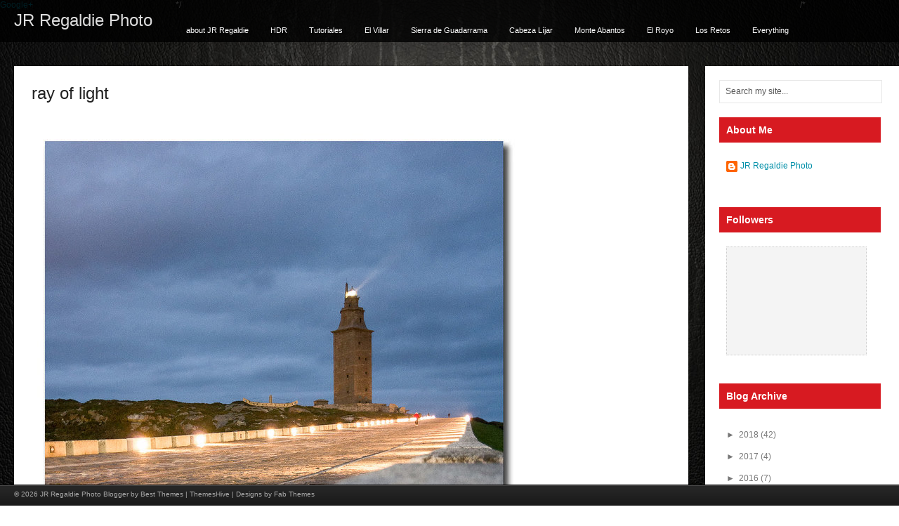

--- FILE ---
content_type: text/html; charset=UTF-8
request_url: https://jrphoto.regaldie.com/2013/03/ray-of-light.html
body_size: 19273
content:
<!DOCTYPE html>
<html xmlns='http://www.w3.org/1999/xhtml' xmlns:b='http://www.google.com/2005/gml/b' xmlns:data='http://www.google.com/2005/gml/data' xmlns:expr='http://www.google.com/2005/gml/expr'>
<head>
<link href='https://www.blogger.com/static/v1/widgets/2944754296-widget_css_bundle.css' rel='stylesheet' type='text/css'/>
<!-- Google tag (gtag.js) -->
<script async='async' src='https://www.googletagmanager.com/gtag/js?id=G-VBJTZBSL8C'></script>
<script>
  window.dataLayer = window.dataLayer || [];
  function gtag(){dataLayer.push(arguments);}
  gtag('js', new Date());

  gtag('config', 'G-VBJTZBSL8C');
</script>
<script type='text/javascript'> if ((window.location.href.toString().indexOf('.com.es/'))>'1') { window.location.href = window.location.href.toString().replace('.blogspot.com.es/','.blogspot.com/ncr/'); } </script>
<meta content='text/html; charset=UTF-8' http-equiv='Content-Type'/>
<meta content='blogger' name='generator'/>
<link href='https://jrphoto.regaldie.com/favicon.ico' rel='icon' type='image/x-icon'/>
<link href='https://jrphoto.regaldie.com/2013/03/ray-of-light.html' rel='canonical'/>
<link rel="alternate" type="application/atom+xml" title="JR Regaldie Photo - Atom" href="https://jrphoto.regaldie.com/feeds/posts/default" />
<link rel="alternate" type="application/rss+xml" title="JR Regaldie Photo - RSS" href="https://jrphoto.regaldie.com/feeds/posts/default?alt=rss" />
<link rel="service.post" type="application/atom+xml" title="JR Regaldie Photo - Atom" href="https://www.blogger.com/feeds/8922251082173029259/posts/default" />

<link rel="alternate" type="application/atom+xml" title="JR Regaldie Photo - Atom" href="https://jrphoto.regaldie.com/feeds/5864197912032317708/comments/default" />
<!--Can't find substitution for tag [blog.ieCssRetrofitLinks]-->
<link href='http://farm9.staticflickr.com/8512/8534588789_c5197da493_b.jpg' rel='image_src'/>
<meta content='https://jrphoto.regaldie.com/2013/03/ray-of-light.html' property='og:url'/>
<meta content='ray of light' property='og:title'/>
<meta content='Photoblog de JR Regaldie' property='og:description'/>
<meta content='https://lh3.googleusercontent.com/blogger_img_proxy/AEn0k_vQkwEdDOru2PM-0Cv6iOy43a4ju7yLYzfhLV1tKMwv4wXdTeysS9GgrNXHkgF4ZnfRypnp412lfsnLwS7d8sz2ecK-i6bFwB6uZdANqCwcMY7LUWu6EJmPnqLOoxBwdnT-=w1200-h630-p-k-no-nu' property='og:image'/>
<title>
ray of light | JR Regaldie Photo
</title>
<style id='page-skin-1' type='text/css'><!--
/*
-----------------------------------------------------------
<----------->Blogger Template Style<------------------------>
-----------------------------------------------------------
Template Name  : Axis | Blogger Template
Author         : Best Theme / Avinash
Author URI     : http://besttheme.net/
Created Time   : 14:22 Monday (IST) - Time in India
Created Date   : Monday, April 16, 2012
------------------------------------------------------------
<------> Credit> BestTheme.Net / Www.Web2feel.Com    <------->
-----------------------------------------------------------*/
#navbar-iframe{display:none;}*{margin: 0px;padding: 0px;}
#LinkList10 h2{display:none;}
body#layout #LinkList10 {width:500px;margin-top:50px;}
body#layout #search{display:none;}
/*----------------------------------------------------
{--------}  Generic  {--------}
----------------------------------------------------*/
html, body, div, span, applet, object, iframe,
h1, h2, h3, h4, h5, h6, p, blockquote, pre,
a, abbr, acronym, address, big, cite, code,
del, dfn, em, font, ins, kbd, q, s, samp,
small, strike, strong, sub, sup, tt, var,
dl, dt, dd, ol, ul, li,
fieldset, form, label, legend,
table, caption, tbody, tfoot, thead, tr, th, td {
border: 0;
font-style: inherit;
font-weight: inherit;
margin: 0;
outline: 0;
padding: 0;
vertical-align: baseline;
}
:focus {
/* remember to define focus styles! */
outline: 0;
}
ol, ul {
list-style: none;
}
table {
/* tables still need 'cellspacing="0"' in the markup */
border-collapse: separate;
border-spacing: 0;
}
caption, th, td {
font-weight: normal;
text-align: left;
}
blockquote:before, blockquote:after,
q:before, q:after {
content: "";
}
blockquote, q {
quotes: "" "";
}
a img {
border: 0;
}
article, aside, details, figcaption, figure,
footer, header, hgroup, menu, nav, section {
display: block;
}
/*----------------------------------------------------
{--------}  Basic  {--------}
----------------------------------------------------*/
body {
font-family: Tahoma,Arial,Century gothic, sans-serif;
color: #333;
font-size: 12px;
background: url(images/body.png);
margin: 0 auto;
padding: 0px 0px;
}
img {
border: 0;
margin: 0;
}
a {
color: #008FA8;
text-decoration: none;
outline: none;
}
a:hover {
color: #000;
text-decoration: none;
}
blockquote {
color: #59666f;
font-style: italic;
font-family: Georgia;
padding: 10px;
}
.clear {
clear: both;
}
table {
border-collapse: collapse;
border-spacing: 0;
border: 1px solid #fff;
margin: 10px 0;
}
table td,table th {
text-align: left;
border: 1px solid #fff;
padding: .4em .8em;
}
table th {
background: #ddd;
color: #999;
text-transform: uppercase;
font-weight: 400;
border: 1px solid #fff;
}
table td {
border: 1px solid #fff;
background: #eee;
color: #555;
}
table tr.even td {
background: #eee;
border: none;
}
table tr:hover td {
background: #FFF9DF;
}
img.centered {
display: block;
margin-left: auto;
margin-right: auto;
margin-bottom: 10px;
padding: 0;
}
img.alignnone {
display: inline;
background: #eee;
margin: 0 0 10px;
padding: 5px;
}
img.alignright {
display: inline;
background: #eee;
margin: 5px 0 10px 10px;
padding: 5px;
}
img.alignleft {
display: inline;
background: #eee;
margin: 10px 15px 10px 0;
padding: 5px;
}
.aligncenter {
display: block;
margin-left: auto;
margin-right: auto;
margin-bottom: 10px;
}
.alignright {
float: right;
margin: 0 0 10px 10px;
}
.alignleft {
float: left;
margin: 10px 15px 10px 0;
}
.clearfix:after {
content: ".";
display: block;
clear: both;
visibility: hidden;
line-height: 0;
height: 0;
}
.clearfix {
display: inline-block;
}
html[xmlns] .clearfix {
display: block;
}
* html .clearfix {
height: 1%;
}
body {
background:url(https://blogger.googleusercontent.com/img/b/R29vZ2xl/AVvXsEixwf05NZNqlDZOXAm-em0OL5_3-L40hp1Pf5eFwRtNXrPI2WcuUlRDstbkRfLr_UW9OwAih_0GTWBAAosTwJcY6-jgffAUvdEyXYPPFsMBaLmNFpBF-V_LB9HlPMnAzqqfEEbq7wsWsYiF/s0/default.jpg); height:100%;
}
img { border:none; }
/*----------------------------------------------------
{--------}  Outer {--------}
----------------------------------------------------*/
#wrapper {
margin: 0px auto;
}
/*----------------------------------------------------
{--------}  Header  {--------}
----------------------------------------------------*/
#masthead {
position: fixed;
top:0px;
left:0px;
width:100%;
}
#top {
height: 60px;
margin: 0px auto;
background:url(https://blogger.googleusercontent.com/img/b/R29vZ2xl/AVvXsEicVZlKlXxI0ydZggdGTaSKtVM8BGVfHQ6QgL5Jz0ah5stZZ6uE0I_HvL_xsubY1SteCnG0ibmmwqMIRMpL0B9utNrTnLYVpAojalU-OEgVAHA7vlDyjWje0lAfxaQxHzSNSozQrFdTk9Ue/s0/bg-black.png);
}
#blogname {
width: 250px;
float: left;
font-family: 'AllerRegular',Arial, Tahoma, Sans-serif;
}
#blogname h1 {
font-size: 24px;
margin: 15px 0px 0px 20px;
font-weight: normal;
}
#blogname h1 a:link, #blogname h1 a:visited {
color: #ddd;
}
#blogname h3 {
font-size: 16px;
margin: 5px 0px 0px 0px;
font-weight: normal;
}
/*----------------------------------------------------
{--------}  Top Menu  {--------}
----------------------------------------------------*/
#botmenu {
height: 60px;
margin: 0px auto;
float:left;
}
#submenu {
margin: 0px auto;
width: auto;
padding: 0px 0px;
}
#submenu ul {
width: 100%;
float: left;
list-style: none;
margin: 0;
padding: 0 0px;
}
#submenu li {
float: left;
list-style: none;
margin: 0px 1px 0px 0px;
padding: 0px;
color: #999;
text-shadow: 1px 1px 0px #000;
font-size: 11px;
font-weight:normal;
font-family: 'BebasNeueRegular',Arial, Tahoma, Sans-serif;
}
#submenu li span.menudescription{
display:block;
font-size:10px;
line-height:14px;
color:#cbc6bd;
font-family:Arial, Tahoma, Sans-serif;
}
#submenu li a {
color: #fff;
display: block;
margin: 0;
padding: 23px 15px 23px 15px;
text-decoration: none;
position: relative;
text-shadow: 1px 1px 0px #000;
}
#submenu li a:hover, #submenu li a:active{
color: #F92525;
text-shadow:1px 1px 0px #000;
background:#000;
}
#submenu li a.sf-with-ul {
padding-right: 10px;
}
#submenu li .sf-sub-indicator{
display:none;
}
#submenu li ul {
z-index: 9999;
position: absolute;
left: -999em;
height: auto;
width: 160px;
margin: 0px 0px 0px 0px;
padding: 5px 5px;
background:#000;
}
#submenu li ul li a, #submenu li ul li a:link, #submenu li ul li a:visited {
color: #fff;
font-size:11px;
text-shadow:none;
width: 150px;
font-family: Arial, Tahoma, Verdana;
margin: 0;
padding: 0px 5px;
line-height:35px;
height:35px;
text-transform: none;
position: relative;
}
#submenu li ul li a:hover, #submenu li ul li a:active {
background:transparent;
color: #F92525;
}
ul.sub-menu li a{}
#submenu li ul a {
width: 150px;
}
#submenu li ul a:hover, #submenu li ul a:active { }
#submenu li ul ul {
margin: -40px 0 0 165px;
}
#submenu li:hover ul ul, #submenu li:hover ul ul ul, #submenu li.sfHover ul ul, #submenu li.sfHover ul ul ul {
left: -999em;
}
#submenu li:hover ul, #submenu li li:hover ul, #submenu li li li:hover ul, #submenu li.sfHover ul, #submenu li li.sfHover ul, #submenu li li li.sfHover ul {
left: auto;
}
#submenu li:hover, #submenu li.sfHover {
position: static;
}
/*----------------------------------------------------
{--------}  Search Forum  {--------}
----------------------------------------------------*/
#search {
width: 90%;
padding: 0px;
margin: 0px 0px 20px 10px;
display: inline-block;
height: 31px;
float: left;
border: 1px solid #e8e8e8;
background:#fff;
}
#search form {
margin: 0px 0px 0px 0px;
padding: 0;
}
#search fieldset {
margin: 0;
padding: 0;
border: none;
}
#search p {
margin: 0;
font-size: 85%;
}
#s {
width: 89%;
background: transparent;
margin: 0px 0px 0px 3px;
padding: 5px 5px;
height: 20px;
border: none;
font: normal 100% "Tahoma", Arial, Helvetica, sans-serif;
color: #555;
float: left;
display: inline;
}
#searchsubmit {
background: #222;
border: none;
color: #fff;
display: block;
padding: 7px 7px;
float: right;
cursor: pointer;
}
/*----------------------------------------------------
{--------}  Below Header  {--------}
----------------------------------------------------*/
#casing {
width: 100%;
padding: 0px 0px 0px 0px;
margin-top:80px;
margin-bottom:50px;
}
/*----------------------------------------------------
{--------}  Content Area {--------}
----------------------------------------------------*/
#content {
width: 75%;
float: left;
margin-left: 20px;
background:#fff;
}
#full-content {
width: 85%;
float: left;
margin-left: 20px;
background:#fff;
}
.post {
margin: 0px 0px 40px 0px;
color: #666;
padding: 0px 0px 0px 0px;
}
.title {
margin: 0px 0px;
padding: 0px 0px;
font-family: 'AllerRegular', Arial,Tahoma,Century gothic,sans-serif;
}
.title  h2 {
margin: 25px 25px 0px 25px;
padding:0px 0px 5px 0px;
font-size: 24px;
font-weight: normal;
color: #222;
line-height: 120%;
}
.title  h2 a, .title  h2 a:link, .title  h2 a:visited {
color: #222;
background-color: transparent;
}
.title  h2 a:hover {
color: #333;
background-color: transparent;
}
.entry {
margin: 10px 0px 10px 0px;
padding: 0px 25px;
}
.entry a:link,
.entry a:visited {
color: #D71A21;
}
.entry a:hover {
color: #F43A40;
}
.entry ul, .entry ol {
margin: .4em 0 1em;
line-height: 150%;
}
.entry ul li, .entry ol li {
list-style-position: outside;
margin-left: 1.6em;
}
.entry p {
margin: 0px 0px 0px 0px;
padding: 10px 0px;
line-height: 160%;
}
.postmeta{
padding:0px 0px;
margin:0px 25px 20px 25px;
font-size:10px;
color: #999;
text-transform:uppercase;
}
.postmeta a:link,
.postmeta a:visited {
color: #D71A21;
}
span.smore{
float:left;
padding: 0px 10px 0px 20px;
background: url(images/plus.png) left center no-repeat;
color: #999;
}
span.author{
margin-right:5px;
}
.comm {
float:left;
font-family: 'AllerRegular', Arial,Tahoma,Century gothic,sans-serif;
font-size:24px;
margin:0px 10px 25px 25px;
height:50px;
width:50px;
line-height:50px;
text-align:center;
background:#D71A21;
color:#fff;
display:inline;
}
.comm a:link,
.comm a:visited {
color: #fff;
}
.singleinfo{
padding:0px 0px;
margin:0px 25px 20px 25px;
font-size:10px;
color: #999;
text-transform:uppercase;
}
.categori{
float:left;
padding: 0px 10px 0px 0px;
color: #999;
}
.categori a:link,.categori a:visited {
color: #D71A21;
}
/*----------------------------------------------------
{--------}  Sidebar  {--------}
----------------------------------------------------*/
#sidebar-wrapper {
width: 20%;
padding:20px 10px;
float: right;
background:#fff;
}
.sidebar h2 {
color: #fff;
font-family: 'AllerRegular', Arial,Tahoma,Century gothic,sans-serif;
font-size: 14px;
margin-bottom: 10px;
padding: 10px 0px 10px 10px;
background:#D71A21;
font-weight:bold;
}
.sidebar .widget {
width: 90%;
list-style: none;
color: #666;
margin: 0px 0 30px 10px;
}
.sidebar .widget-content {
padding: 10px 20px 10px 10px;
margin:0;
}
.sidebar ul {
list-style-type: none;
margin: 0 0 0 -10px ;
padding: 0;
}
.sidebar li  {
color: #777;
text-decoration: none;
padding: 0px 0px 0px 10px;
display:block;
list-style-type:none;
line-height:28px;
border-bottom: 1px solid #f3f3f3;
}
.sidebar li a:link, .sidebar li a:visited {
color: #777;
text-decoration: none;
}
.sidebar li a:hover {
color: #D71A21;
}
.sidebar img {
margin: 0 10px 10px 0;
border:1px dotted #f4f4f4;
background:#ccc;
padding:5px;
}
#BlogArchive1_ArchiveMenu {
border:1px dotted #ccc;
background:#f4f4f4;
color:#000;
text-decoration: none;
margin-top:5px;
padding:10px;
width:230px;
}
#Followers1-wrapper {
background:#f4f4f4 none repeat scroll 0 0;
border:1px dotted #ccc;
color:#716349
width:300px;
}
.profile-link {
display:none;
}
.smallbanner {width: 90%;
margin: 20px 0px 10px 0px;
}
.smallbanner h2{
color: #444;
font-size: 14px;
margin-bottom: 10px;
font-weight: bold;
padding: 10px 0px 10px 10px;
background: #fff;
}
.smallbanner ul{
list-style-type:none;
margin: 0px auto;
padding: 0px 5px 0px 0px;
overflow:hidden;
width:280px;
}
.smallbanner ul li{
list-style-type:none;
margin: 10px 10px 0px 5px;
float:left;
display:inline;
background:#eee;
}
.smallbanner ul li.rbanner{
margin-right:0px;
}
/*----------------------------------------------------
{--------}  Comments  {--------}
----------------------------------------------------*/
#commentsbox {
margin: 0px 25px 0px 25px;
}
h3#comments {
padding: 10px 0px;
font-family: 'AllerRegular', Arial,Tahoma,Century gothic,sans-serif;
font-size: 20px;
margin: 20px 0px 20px 0px;
color: #D71A21;
}
ol.commentlist {
clear: both;
overflow: hidden;
list-style: none;
margin: 0;
}
ol.commentlist li {
line-height: 18px;
background: #fff;
margin: 0px 0 20px 0px;
padding: 20px;
border: 1px solid #e8e8e8;
}
ol.commentlist li .comment-author a:link,ol.commentlist li .comment-author a:visited {
color: #333;
font-weight: 700;
text-decoration: none!important;
}
cite.fn {
color: #eee;
font-style: normal;
}
ol.commentlist li .comment-author .avatar {
float: right;
border: 1px solid #eee;
background: #fff;
padding: 3px;
}
ol.commentlist li .comment-meta .commentmetadata {
color: #000;
}
ol.commentlist li .comment-meta a {
color: #D71A21;
text-decoration: none!important;
}
ol.commentlist li p {
line-height: 22px;
margin-top: 5px;
color: #666;
font-size: 12px;
}
ol.commentlist li .reply {
margin-top: 10px;
font-size: 10px;
}
ol.commentlist li .reply a {
background: #D71A21;
border: 1px solid #B21117;
color: #fff;
text-decoration: none;
padding: 3px 10px;
}
ol.commentlist li ul.children {
list-style: none;
text-indent: 0;
margin: 1em 0 0;
}
.comment-nav {
height: 20px;
padding: 5px;
}
.comment-nav a:link,.comment-nav a:visited {
color: #E88F02;
}
.avatar-image-container {
float:right;
background:#fff;
border:1px solid #ccc;
margin:0px 0px 10px 0px;
padding:5px;
height:32px;
width:32px;
}
.avatar-image-container img {
background:url(https://lh3.googleusercontent.com/blogger_img_proxy/AEn0k_uin6XxgiPd-3zrpqbxNenM-Ef14qLr_AzW99nT8DyB7aTZtcV-zbGobyHt6nsOYPzTsRG0p4seGRTawBlesptnW4sq7L00bdO8UliRXJX3Niz26ZGgYYN2_q4=s0-d) no-  repeat;
height:32px;
width:32px;
}
#respond {
margin: 10px 0;
padding: 0;
}
#respond h3 {
font-size: 14px;
font-weight: 400;
color: #444;
padding: 5px 0 0;
}
#commentform {
padding: 10px 0;
}
#commentform a {
color: #E1512A;
}
#commentform p {
color: #999;
margin: 5px 0;
}
#respond label {
display: block;
color: #999;
padding: 5px 0;
}
#respond input {
background: #fff;
border: 1px solid #ddd;
color: #02070F;
margin: 0 10px 10px 0;
padding: 5px;
}
#commentform input {
width: 50%;
}
#respond input#commentSubmit {
width: 100px;
background: #B21117;
border: 1px solid #6D0306;
color: #fff;
cursor: pointer;
margin: 10px 0;
padding: 3px 5px;
}
textarea#comment {
background: #fff;
border: 1px solid #ddd;
width: 70%;
color: #02070F;
margin: 10px 0 0;
padding: 5px;
}
ol.commentlist li .comment-author,ol.commentlist li .comment-author .fn {
color: #333;
}
ol.commentlist li .comment-meta,#respond label small {
font-size: 10px;
}
ol.commentlist li ul.children li.depth-2,ol.commentlist li ul.children li.depth-3,ol.commentlist li ul.children li.depth-4,ol.commentlist li ul.children li.depth-5 {
margin: 0 0 0 50px;
}
/* Archive title and pagination */
h1.pagetitle {
font-size: 14px;
margin-bottom: 20px;
color: #777;
}
/*----------------------------------------------------
{--------}  Footer  {--------}
----------------------------------------------------*/
#footer {
z-index:5;
height:30px;
position: fixed;
bottom:0px;
left:0px;
width:100%;
background:url(https://blogger.googleusercontent.com/img/b/R29vZ2xl/AVvXsEhnG01Ijm7x0PEC_ZRAsUROhWfcgaNoZed6ZbTQ8UDAJQuufVZRt1KWNhcR_h4ii4XfjmtPUC7LbFPwgsvE7m0F0MbUZwljkZKkxMEXkNvn6mfTr2jGLLLETkMXjOHcyGdeSe0jPbWpqjTP/s0/foot.png) repeat-x;
color: #aaa;
}
#footer a:link , #footer a:visited {
color: #aaa;
}
#footer a:hover {
color: #aaa;
}
.fcred {
margin: 0px auto;
padding:8px 20px;
font-size:10px;
}
/*----------------------------------------------------
{--------}  Toc  {--------}
----------------------------------------------------*/
.judul-label{
background-color:#E5ECF9;
font-weight:bold;
line-height:1.4em;
margin-bottom:5px;
overflow:hidden;
white-space:nowrap;
vertical-align: baseline;
margin: 0 2px;
outline: none;
cursor: pointer;
text-decoration: none;
font: 14px/100% Arial, Helvetica, sans-serif;
padding: .5em 2em .55em;
text-shadow: 0 1px 1px rgba(0,0,0,.3);
-webkit-border-radius: .5em;
-moz-border-radius: .5em;
border-radius: .5em;
-webkit-box-shadow: 0 1px 2px rgba(0,0,0,.2);
-moz-box-shadow: 1px 1px 4px #AAAAAA;
box-shadow: 0 1px 2px rgba(0,0,0,.2);
color: #e9e9e9;
border: 2px solid white !important;
background: #6e6e6e;
background: -webkit-gradient(linear, left top, left bottom, from(#888), to(#575757));
background: -moz-linear-gradient(top,  #888,  #575757);
filter:  progid:DXImageTransform.Microsoft.gradient(startColorstr=&#39;#888888&#39;, endColorstr=&#39;#575757&#39;);
}
.data-list{
line-height:1.5em;
margin-left:5px;
margin-right:5px;
padding-left:15px;
padding-right:5px;
white-space:nowrap;
text-align:left;
font-family:&quot;Arial&quot;,sans-serif;
font-size:12px;
}
.list-ganjil{
background-color:#F6F6F6;
}
.headactive{
color: #fef4e9;
border: 2px solid white !important;
background: #1C8DFF;
background: -webkit-gradient(linear, left top, left bottom, from(#9dc2e7), to(#438cd2));
background: -moz-linear-gradient(top,  #9dc2e7,  #438cd2);
filter:  progid:DXImageTransform.Microsoft.gradient(startColorstr=&#39;#9dc2e7&#39;, endColorstr=&#39;#438cd2&#39;);
}

--></style>
<!-- iconj.com dynamic favicon code -->
<link href='http://www.iconj.com/favicon.php?user=jrregaldie' rel='shortcut icon' type='image/x-icon'/>
<link href="//www.iconj.com/favicon2.php?user=jrregaldie" rel="icon" type="image/gif">
<!-- end of iconj.com dynamic favicon code -->
<script type='text/javascript'>

  var _gaq = _gaq || [];
var pluginUrl = 
 '//www.google-analytics.com/plugins/ga/inpage_linkid.js';
_gaq.push(['_require', 'inpage_linkid', pluginUrl]);
  _gaq.push(['_setAccount', 'UA-5793746-2']);
  _gaq.push(['_trackPageview']);

  (function() {
    var ga = document.createElement('script'); ga.type = 'text/javascript'; ga.async = true;
    ga.src = ('https:' == document.location.protocol ? 'https://ssl' : 'http://www') + '.google-analytics.com/ga.js';
    var s = document.getElementsByTagName('script')[0]; s.parentNode.insertBefore(ga, s);
  })();
</script>
<script src='https://apis.google.com/js/plusone.js' type='text/javascript'></script>
<g:plusone></g:plusone>
<!-- Google Analytics Social Button Tracking -->
<script src="//analytics-api-samples.googlecode.com/svn/trunk/src/tracking/javascript/v5/social/ga_social_tracking.js"></script>
<script>  
  _ga.trackSocial();  
</script>
<link href='https://plus.google.com/+JuanRRegaldie' rel='author'/>
<a href='https://plus.google.com/+JrregaldieBlogspot' rel='publisher'>Google+</a>
<script type='text/javascript'>
window.___gcfg = {
  lang: 'en_GB',
  parsetags: 'onload'
};
(function() {
    var po = document.createElement('script'); po.type = 'text/javascript'; po.async = true;
    po.src = 'https://apis.google.com/js/plusone.js';
    var s = document.getElementsByTagName('script')[0]; s.parentNode.insertBefore(po, s);
  })();
</script>
<style type='text/css'>
.showpageArea {
  font-family:verdana,arial,helvetica;
  color: #000;
  font-size:11px; 
  margin:10px;
  }
  
.showpageArea a {
  color: #000;
  text-shadow:0 1px 2px #fff;
    font-weight: 700;
  }
  
.showpageNum a {
  padding: 3px 8px;
  margin:0 4px;
  text-decoration: none;
  border:1px solid #999;
  -webkit-border-radius:3px;-moz-border-radius:3px;
  background: #ddd url(https://blogger.googleusercontent.com/img/b/R29vZ2xl/AVvXsEhFCC0-CvR7nqv4oZyQieJpqomAT3v2NLFmut7S7oHbmh8qxROaooTbpOvPn7HVPCao5IvxMSWDyqVKzCZE9e5rmXuL4LO_dssgJLeFflKxO8xW1CnfYyHkuUspywbqZm262kqoK6ai2Bm_/s0/wp1.jpg) 0 -50px repeat-x;
  }
  
.showpageNum a:hover {
  border:1px solid #888;
  background: #ccc url(https://blogger.googleusercontent.com/img/b/R29vZ2xl/AVvXsEhFCC0-CvR7nqv4oZyQieJpqomAT3v2NLFmut7S7oHbmh8qxROaooTbpOvPn7HVPCao5IvxMSWDyqVKzCZE9e5rmXuL4LO_dssgJLeFflKxO8xW1CnfYyHkuUspywbqZm262kqoK6ai2Bm_/s0/wp1.jpg) 0 -25px repeat-x;
  }

.showpageOf{
  margin:0 8px 0 0;
  }

.showpagePoint {
  color:#fff;
  text-shadow:0 1px 2px #333;
  padding: 3px 8px;
  margin: 2px;
  font-weight: 700;
  -webkit-border-radius:3px;-moz-border-radius:3px;
  border:1px solid #999;
  background: #666 url(https://blogger.googleusercontent.com/img/b/R29vZ2xl/AVvXsEhFCC0-CvR7nqv4oZyQieJpqomAT3v2NLFmut7S7oHbmh8qxROaooTbpOvPn7HVPCao5IvxMSWDyqVKzCZE9e5rmXuL4LO_dssgJLeFflKxO8xW1CnfYyHkuUspywbqZm262kqoK6ai2Bm_/s0/wp1.jpg) 0 0 repeat-x;
  text-decoration: none;
  }


</style>
<script type='text/javascript'>var thumbnail_mode = "float-left" ;
summary_noimg = 375;
summary_img = 375;
img_thumb_width = 800;
</script>
<script type='text/javascript'>
//<![CDATA[
function removeHtmlTag(strx,chop){
if(strx.indexOf("<")!=-1)  
{
var s = strx.split("<");
for(var i=0;i<s.length;i++){
if(s[i].indexOf(">")!=-1){
s[i] = s[i].substring(s[i].indexOf(">")+1,s[i].length);        
}       
}      
strx =  s.join("");   
} 
chop = (chop < strx.length-1) ? chop : strx.length-2;
while(strx.charAt(chop-1)!=' ' && strx.indexOf(' ',chop)!=-1) chop++;
strx = strx.substring(0,chop-1);
return strx+' ';
}
function createSummaryAndThumb(pID){
var div = document.getElementById(pID);
var imgtag = "";
var img = div.getElementsByTagName("img");
var summ = summary_noimg;
var st = "width:95%";

if(img.length>=1) {
var a = img[0].width;
var b = img[0].height;
  if (a<b) { st = "height:800px";
                                }
		imgtag = '<div class="postimg"><img src="'+img[0].src+'" style="'+st+'" /></div>';
summ = summary_img;  
} 
var summary = imgtag + '<p>' + removeHtmlTag(div.innerHTML,summ) + '</p>';
div.innerHTML = summary;
}
//]]>
</script>
<style type='text/css'>
/* FONTS */
@font-face {
    font-family: 'AllerRegular';
    src: url('https://sites.google.com/site/bestbloggerthemes/axis/aller_rg-webfont.eot');
    src: url('https://sites.google.com/site/bestbloggerthemes/axis/aller_rg-webfont.eot?#iefix') format('embedded-opentype'),
         url('https://sites.google.com/site/bestbloggerthemes/axis/aller_rg-webfont.woff') format('woff'),
         url('https://sites.google.com/site/bestbloggerthemes/axis/aller_rg-webfont.ttf') format('truetype'),
         url('https://sites.google.com/site/bestbloggerthemes/axis/aller_rg-webfont.svg#AllerRegular') format('svg');
    font-weight: normal;
    font-style: normal;
}
</style>
<link href='https://www.blogger.com/dyn-css/authorization.css?targetBlogID=8922251082173029259&amp;zx=add3bcc1-ee56-49d7-aa02-58c6e68eb5ed' media='none' onload='if(media!=&#39;all&#39;)media=&#39;all&#39;' rel='stylesheet'/><noscript><link href='https://www.blogger.com/dyn-css/authorization.css?targetBlogID=8922251082173029259&amp;zx=add3bcc1-ee56-49d7-aa02-58c6e68eb5ed' rel='stylesheet'/></noscript>
<meta name='google-adsense-platform-account' content='ca-host-pub-1556223355139109'/>
<meta name='google-adsense-platform-domain' content='blogspot.com'/>

</head>
<body>
<script>
  (function(i,s,o,g,r,a,m){i['GoogleAnalyticsObject']=r;i[r]=i[r]||function(){
  (i[r].q=i[r].q||[]).push(arguments)},i[r].l=1*new Date();a=s.createElement(o),
  m=s.getElementsByTagName(o)[0];a.async=1;a.src=g;m.parentNode.insertBefore(a,m)
  })(window,document,'script','//www.google-analytics.com/analytics.js','ga');

  ga('create', 'UA-5793746-2', 'jrregaldie.blogspot.com');
  ga('require', 'linkid', 'linkid.js');
  ga('send', 'pageview');

</script>
<div id='wrapper'>
<!-- wrapper begin -->
<div id='masthead'><!-- masthead begin -->
<div id='top'>
<div id='blogname'>
<h1><a href='https://jrphoto.regaldie.com/'>JR Regaldie Photo</a></h1>
</div>

/*
<div id='botmenu'>
*/
<div class='menu-primary-container' id='submenu'><div class='menu section' id='menu-primary'><div class='widget PageList' data-version='1' id='PageList8'>
<div class='widget-content'>
<ul class='sf-menu sf-vertical' id='menu-primary'>
<li><a href='https://jrphoto.regaldie.com/p/about-jr-regaldie-photo.html'>about JR Regaldie</a></li>
<li><a href='http://jrregaldie.blogspot.com.es/search/label/hdr?&max-results=4'>HDR</a></li>
<li><a href='http://jrregaldie.blogspot.com.es/search/label/Tutoriales?&max-results=4'>Tutoriales</a></li>
<li><a href='http://jrregaldie.blogspot.com/search/label/El%20Villar?&max-results=4'>El Villar</a></li>
<li><a href='http://jrphoto.regaldie.com/search/label/Sierra%20de%20Guadarrama?&max-results=6'>Sierra de Guadarrama</a></li>
<li><a href='http://jrregaldie.blogspot.com.es/search/label/CabezaL%C3%ADjar?&max-results=4'>Cabeza Líjar</a></li>
<li><a href='http://jrregaldie.blogspot.com/search/label/Monte%20Abantos?&max-results=4'>Monte Abantos</a></li>
<li><a href='http://jrregaldie.blogspot.com/search/label/El%20Royo?&max-results=4'>El Royo</a></li>
<li><a href='http://jrregaldie.blogspot.com.es/search/label/Retos%20de%20la%20Familia%20Fotera?&max-results=4'>Los Retos</a></li>
<li><a href='http://jrregaldie.blogspot.com/search/label/post?&max-results=6'>Everything</a></li>
</ul>
<div class='clear'></div>
</div>
</div></div></div>
</div>
</div>
</div><!--end masthead-->
<div id='casing'>
<div id='content'>
<div class='main section' id='main'><div class='widget Blog' data-version='1' id='Blog1'>
<div class='blog-posts hfeed'>
<!--Can't find substitution for tag [defaultAdStart]-->

<div class="date-outer">

<div class="date-posts">
<div class='post-outer'>
<div class='post' id='post-30'>
<div class='title'>
<h2>
<a href='https://jrphoto.regaldie.com/2013/03/ray-of-light.html'>ray of light</a>
</h2>
</div>
<div class='cover'>
<div class='entry'>
<p><div style="margin: 0 0 10px 0; padding: 0; font-size: 0.8em; line-height: 1.6em;"><a href="http://www.flickr.com/photos/jrregaldie/8534588789/" title="ray of light"><img alt="ray of light by JR Regaldie Photo" src="https://lh3.googleusercontent.com/blogger_img_proxy/AEn0k_vQkwEdDOru2PM-0Cv6iOy43a4ju7yLYzfhLV1tKMwv4wXdTeysS9GgrNXHkgF4ZnfRypnp412lfsnLwS7d8sz2ecK-i6bFwB6uZdANqCwcMY7LUWu6EJmPnqLOoxBwdnT-=s0-d"></a><br/><span style="margin: 0;"><a href="http://www.flickr.com/photos/jrregaldie/8534588789/">ray of light</a>, a photo by <a href="http://www.flickr.com/photos/jrregaldie/">JR Regaldie Photo</a> on Flickr.</span></div><p>los rayos de luz de la <a href="http://es.wikipedia.org/wiki/Torre_de_H%c3%a9rcules" rel="nofollow">Torre de Hércules</a> en la noche</p></p>
<div class='clear'></div>
</div>
</div>
<div class='singleinfo'>
<span class='category'>Categories: 
<a href='https://jrphoto.regaldie.com/search/label/post' rel='tag'>post</a>
</span>
</div>
</div>
<div class='clear'></div>
<div id='commentsbox'>
<a name='comments'></a>
<h3 id='comments'>
2 Responses so far.
</h3>
<ol class='commentlist'>
<li class='comment even'>
<div class='comment-body'>
<div class='comment-author vcard'>
<a name='c5608497147134770832'></a>
<div class="avatar-image-container avatar-stock"><span dir="ltr"><a href="http://www.oscarvelazquez.es" target="" rel="nofollow" onclick=""><img src="//resources.blogblog.com/img/blank.gif" width="35" height="35" alt="" title="Oscar">

</a></span></div>
<cite class='fn'>
<a href='http://www.oscarvelazquez.es' rel='nofollow'>Oscar</a>
</cite>
<span class='says'>says:</span>
</div>
<div class='comment-meta commentmetadata'>
<a href='https://jrphoto.regaldie.com/2013/03/ray-of-light.html?showComment=1362818639557#c5608497147134770832' title='comment permalink'>
sábado, marzo 09, 2013 9:43:00 a.&#8239;m.
</a>
<span class='item-control blog-admin pid-2033861370'>
<a href='https://www.blogger.com/comment/delete/8922251082173029259/5608497147134770832' title='Eliminar comentario'>
<img src='//www.blogger.com/img/icon_delete13.gif'/>
</a>
</span>
</div>
<p>
La linea de fuga con los adoquines es ideal, solo un contra, el primer adoquin esta demasiado desenfocado y al ser tan grande molesta un poco, podrias haber aprovechado el espacio que hay entre ellos? pregunto?.<br /><br />Un saludo
<span class='interaction-iframe-guide'></span>
</p>
</div>
</li>
<li class='comment odd'>
<div class='comment-body'>
<div class='comment-author vcard'>
<a name='c8845014850309596637'></a>
<div class="avatar-image-container avatar-stock"><span dir="ltr"><a href="https://www.blogger.com/profile/04912573217168916472" target="" rel="nofollow" onclick="" class="avatar-hovercard" id="av-8845014850309596637-04912573217168916472"><img src="//www.blogger.com/img/blogger_logo_round_35.png" width="35" height="35" alt="" title="JR Regaldie Photo">

</a></span></div>
<cite class='fn'>
<a href='https://www.blogger.com/profile/04912573217168916472' rel='nofollow'>JR Regaldie Photo</a>
</cite>
<span class='says'>says:</span>
</div>
<div class='comment-meta commentmetadata'>
<a href='https://jrphoto.regaldie.com/2013/03/ray-of-light.html?showComment=1362881640501#c8845014850309596637' title='comment permalink'>
domingo, marzo 10, 2013 3:14:00 a.&#8239;m.
</a>
<span class='item-control blog-admin pid-251954781'>
<a href='https://www.blogger.com/comment/delete/8922251082173029259/8845014850309596637' title='Eliminar comentario'>
<img src='//www.blogger.com/img/icon_delete13.gif'/>
</a>
</span>
</div>
<p>
la idea es que el desenfoque te conduzca a la torre, pero igual si que es demasiado
<span class='interaction-iframe-guide'></span>
</p>
</div>
</li>
</ol>
<p class='comment-footer'>
<div id='comment-form'>
<div id='respond'>
<a name='comment-form'></a>
<h3>Leave a Reply</h3>
<p>
</p>
<a href='https://www.blogger.com/comment/frame/8922251082173029259?po=5864197912032317708&hl=es&saa=85391&origin=https://jrphoto.regaldie.com' id='comment-editor-src'></a>
<iframe allowtransparency='true' class='blogger-iframe-colorize blogger-comment-from-post' frameborder='0' height='410' id='comment-editor' name='comment-editor' src='' width='103%'></iframe>
<!--Can't find substitution for tag [post.friendConnectJs]-->
<script src='https://www.blogger.com/static/v1/jsbin/2830521187-comment_from_post_iframe.js' type='text/javascript'></script>
<script type='text/javascript'>
BLOG_CMT_createIframe('https://www.blogger.com/rpc_relay.html', '0');
</script>
</div>
</div>
</p>
<div id='backlinks-container'>
<div id='Blog1_backlinks-container'>
</div>
</div>
</div>
</div>

</div></div>
<!--Can't find substitution for tag [adEnd]-->
</div>
<div class='clear'></div>
<div class='navigation'>
<div class='blog-pager' id='blog-pager'>
<span id='blog-pager-newer-link'>
<a class='blog-pager-newer-link' href='https://jrphoto.regaldie.com/2013/03/salir-de-la-playa.html' id='Blog1_blog-pager-newer-link' title='Entrada más reciente'>Entrada más reciente</a>
</span>
<span id='blog-pager-older-link'>
<a class='blog-pager-older-link' href='https://jrphoto.regaldie.com/2013/03/falsa-calma.html' id='Blog1_blog-pager-older-link' title='Entrada antigua'>Entrada antigua</a>
</span>
<a class='home-link' href='https://jrphoto.regaldie.com/'>Inicio</a>
</div>
<div class='clear'></div>
</div>
</div></div>
<script type='text/javascript'>

var home_page_url = location.href;	


var pageCount=4;
var displayPageNum=3;
var upPageWord ='Previous';
var downPageWord ='Next';


function showpageCount(json) {
var thisUrl = home_page_url;
var htmlMap = new Array();
var thisNum = 1;
var postNum=1;
var itemCount = 0;
var fFlag = 0;
var eFlag = 0;
var html= '';
var upPageHtml ='';
var downPageHtml ='';



htmlMap[htmlMap.length]='/';
postNum++;

for(var i=pageCount-1, post; post = json.feed.entry[i]; i=i+pageCount) {

		
	var timestamp1 = post.published.$t.substring(0,19)+post.published.$t.substring(23,29);
	timestamp = encodeURIComponent(timestamp1);
	var title = post.title.$t;
			if(thisUrl.indexOf(timestamp)!=-1 ){
					thisNum = postNum;
			}
	
			postNum++;
			htmlMap[htmlMap.length] = '/search?updated-max='+timestamp+'&max-results='+pageCount;
	
}

var banyaknomer = htmlMap.length;
if (json.feed.entry.length % pageCount == 0){
	var banyaknomer = htmlMap.length -1 ;
	postNum=postNum-1;
};

	
for(var p =0;p< banyaknomer;p++){
	if(p>=(thisNum-displayPageNum-1) && p<(thisNum+displayPageNum)){
		if(fFlag ==0 && p == thisNum-2){
			if(thisNum==2){
				upPageHtml = '<span class="showpage"><a href="/">'+ upPageWord +'</a></span>';
			}else{
				upPageHtml = '<span class="showpage"><a href="'+htmlMap[p]+'">'+ upPageWord +'</a></span>';
			}
	
			fFlag++;
		}
	
		if(p==(thisNum-1)){
			html += '<span class="showpagePoint">'+thisNum+'</span>';
		}else{
			if(p==0){
					html += '<span class="showpageNum"><a href="/">1</a></span>';

			}else{
				html += '<span class="showpageNum"><a href="'+htmlMap[p]+'">'+ (p+1) +'</a></span>';
			}
		}
	
		if(eFlag ==0 && p == thisNum){
			downPageHtml = '<span class="showpage"> <a href="'+htmlMap[p]+'">'+ downPageWord +'</a></span>';
			eFlag++;
		}
	}
}
	
if(thisNum>1){
	html = ''+upPageHtml+' '+html +' ';
}
	
html = '<div class="showpageArea"><span style="COLOR: #000;" class="showpageOf"> Pages ('+(postNum-1)+')</span>'+html;
	
if(thisNum<(postNum-1)){
	html += downPageHtml;	
}
	
if(postNum==1) postNum++;
html += '</div>';
	

var pageArea = document.getElementsByName("pageArea");
var blogPager = document.getElementById("blog-pager");

if(postNum <= 2){
	html ='';
}

for(var p =0;p< pageArea.length;p++){
	pageArea[p].innerHTML = html;
}


if(pageArea&&pageArea.length>0){
	html ='';
}

if(blogPager){
	blogPager.innerHTML = html;
}


}


function showpageCount2(json) {

var thisUrl = home_page_url;
var htmlMap = new Array();
var isLablePage = thisUrl.indexOf("/search/label/")!=-1;
var thisLable = isLablePage ? thisUrl.substr(thisUrl.indexOf("/search/label/")+14,thisUrl.length) : "";
thisLable = thisLable.indexOf("?")!=-1 ? thisLable.substr(0,thisLable.indexOf("?")) : thisLable;
var thisNum = 1;
var postNum=1;
var itemCount = 0;
var fFlag = 0;
var eFlag = 0;
var html= '';
var upPageHtml ='';
var downPageHtml ='';



var labelHtml = '<span class="showpageNum"><a href="/search/label/'+thisLable+'?&max-results='+pageCount+'">';
var thisUrl = home_page_url;	

htmlMap[htmlMap.length]=labelHtml;
postNum++;

for(var i=pageCount-1, post; post = json.feed.entry[i]; i=i+pageCount) {
	var timestamp1 = post.published.$t.substring(0,19)+post.published.$t.substring(23,29);
	timestamp = encodeURIComponent(timestamp1);

	
	var title = post.title.$t;

			if(thisUrl.indexOf(timestamp)!=-1 ){
				thisNum = postNum;
			}
	
			if(title!='') postNum++;
			htmlMap[htmlMap.length] = '/search/label/'+thisLable+'?updated-max='+timestamp+'&max-results='+pageCount;
				
	itemCount++;
}

var banyaknomer = htmlMap.length;
if (json.feed.entry.length % pageCount == 0){
	var banyaknomer = htmlMap.length -1 ;
	postNum=postNum-1;
};
	
for(var p =0;p< banyaknomer;p++){
	if(p>=(thisNum-displayPageNum-1) && p<(thisNum+displayPageNum)){
		if(fFlag ==0 && p == thisNum-2){
			if(thisNum==2){
				upPageHtml = labelHtml + upPageWord +'</a></span>';
			}else{
				upPageHtml = '<span class="showpage"><a href="'+htmlMap[p]+'">'+ upPageWord +'</a></span>';
			}
	
			fFlag++;
		}
	
		if(p==(thisNum-1)){
			html += '<span class="showpagePoint">'+thisNum+'</span>';
		}else{
			if(p==0){
				html = labelHtml+'1</a></span>';
			}else{
				html += '<span class="showpageNum"><a href="'+htmlMap[p]+'">'+ (p+1) +'</a></span>';
			}
		}
	
		if(eFlag ==0 && p == thisNum){
			downPageHtml = '<span class="showpage"> <a href="'+htmlMap[p]+'">'+ downPageWord +'</a></span>';
			eFlag++;
		}
	}
}
	
if(thisNum>1){
	if(!isLablePage){
		html = ''+upPageHtml+' '+html +' ';
	}else{
		html = ''+upPageHtml+' '+html +' ';
	}
}
	
html = '<div class="showpageArea"><span style="COLOR: #000;" class="showpageOf"> Pages ('+(postNum-1)+')</span>'+html;
	
if(thisNum<(postNum-1)){
	html += downPageHtml;	
}
	
if(postNum==1) postNum++;
html += '</div>';
	
var pageArea = document.getElementsByName("pageArea");
var blogPager = document.getElementById("blog-pager");

if(postNum <= 2){
	html ='';
}

for(var p =0;p< pageArea.length;p++){
	pageArea[p].innerHTML = html;
}

if(pageArea&&pageArea.length>0){
	html ='';
}

if(blogPager){
	blogPager.innerHTML = html;
}


}


</script>
<script type='text/javascript'>

 	var thisUrl = home_page_url;
	if (thisUrl.indexOf("/search/label/")!=-1){
		if (thisUrl.indexOf("?updated-max")!=-1){
			var lblname1 = thisUrl.substring(thisUrl.indexOf("/search/label/")+14,thisUrl.indexOf("?updated-max"));
		}else{
			var lblname1 = thisUrl.substring(thisUrl.indexOf("/search/label/")+14,thisUrl.indexOf("?&max"));
		}
	}

	var home_page = "/";
	if (thisUrl.indexOf("?q=")==-1 && thisUrl.indexOf(".html")==-1){	
		if (thisUrl.indexOf("/search/label/")==-1){			
			document.write('<script src="'+home_page+'feeds/posts/summary?alt=json-in-script&callback=showpageCount&max-results=99999" ><\/script>')
		}else{document.write('<script src="'+home_page+'feeds/posts/full/-/'+lblname1+'?alt=json-in-script&callback=showpageCount2&max-results=99999" ><\/script>')
		}
	}
</script>
<div class='clear'></div>
</div>
<div id='sidebar-wrapper'>
<div id='search'>
<form action='https://jrphoto.regaldie.com/search/' id='searchform' method='get'>
<input id='s' name='q' onblur='if (this.value == "") {this.value = "Search my site...";}' onfocus='if (this.value == "Search my site...") {this.value = ""}' type='text' value='Search my site...'/>
</form>
</div>
<div class='clear'></div>
<div class='sidebar section' id='sidebar'><div class='widget Profile' data-version='1' id='Profile1'>
<h2>About Me</h2>
<div class='widget-content'>
<dl class='profile-datablock'>
<dt class='profile-data'>
<a class='profile-name-link g-profile' href='https://www.blogger.com/profile/04912573217168916472' rel='author' style='background-image: url(//www.blogger.com/img/logo-16.png);'>
JR Regaldie Photo
</a>
</dt>
</dl>
<a class='profile-link' href='https://www.blogger.com/profile/04912573217168916472' rel='author'>Ver todo mi perfil</a>
<div class='clear'></div>
</div>
</div><div class='widget Followers' data-version='1' id='Followers1'>
<h2 class='title'>Followers</h2>
<div class='widget-content'>
<div id='Followers1-wrapper'>
<div style='margin-right:2px;'>
<div><script type="text/javascript" src="https://apis.google.com/js/platform.js"></script>
<div id="followers-iframe-container"></div>
<script type="text/javascript">
    window.followersIframe = null;
    function followersIframeOpen(url) {
      gapi.load("gapi.iframes", function() {
        if (gapi.iframes && gapi.iframes.getContext) {
          window.followersIframe = gapi.iframes.getContext().openChild({
            url: url,
            where: document.getElementById("followers-iframe-container"),
            messageHandlersFilter: gapi.iframes.CROSS_ORIGIN_IFRAMES_FILTER,
            messageHandlers: {
              '_ready': function(obj) {
                window.followersIframe.getIframeEl().height = obj.height;
              },
              'reset': function() {
                window.followersIframe.close();
                followersIframeOpen("https://www.blogger.com/followers/frame/8922251082173029259?colors\x3dCgt0cmFuc3BhcmVudBILdHJhbnNwYXJlbnQaByMwMDAwMDAiByMwMDAwMDAqByNGRkZGRkYyByMwMDAwMDA6ByMwMDAwMDBCByMwMDAwMDBKByMwMDAwMDBSByNGRkZGRkZaC3RyYW5zcGFyZW50\x26pageSize\x3d21\x26hl\x3des\x26origin\x3dhttps://jrphoto.regaldie.com");
              },
              'open': function(url) {
                window.followersIframe.close();
                followersIframeOpen(url);
              }
            }
          });
        }
      });
    }
    followersIframeOpen("https://www.blogger.com/followers/frame/8922251082173029259?colors\x3dCgt0cmFuc3BhcmVudBILdHJhbnNwYXJlbnQaByMwMDAwMDAiByMwMDAwMDAqByNGRkZGRkYyByMwMDAwMDA6ByMwMDAwMDBCByMwMDAwMDBKByMwMDAwMDBSByNGRkZGRkZaC3RyYW5zcGFyZW50\x26pageSize\x3d21\x26hl\x3des\x26origin\x3dhttps://jrphoto.regaldie.com");
  </script></div>
</div>
</div>
<div class='clear'></div>
</div>
</div><div class='widget BlogArchive' data-version='1' id='BlogArchive1'>
<h2>Blog Archive</h2>
<div class='widget-content'>
<div id='ArchiveList'>
<div id='BlogArchive1_ArchiveList'>
<ul class='hierarchy'>
<li class='archivedate collapsed'>
<a class='toggle' href='javascript:void(0)'>
<span class='zippy'>

        &#9658;&#160;
      
</span>
</a>
<a class='post-count-link' href='https://jrphoto.regaldie.com/2018/'>
2018
</a>
<span class='post-count' dir='ltr'>(42)</span>
<ul class='hierarchy'>
<li class='archivedate collapsed'>
<a class='toggle' href='javascript:void(0)'>
<span class='zippy'>

        &#9658;&#160;
      
</span>
</a>
<a class='post-count-link' href='https://jrphoto.regaldie.com/2018/10/'>
octubre
</a>
<span class='post-count' dir='ltr'>(1)</span>
</li>
</ul>
<ul class='hierarchy'>
<li class='archivedate collapsed'>
<a class='toggle' href='javascript:void(0)'>
<span class='zippy'>

        &#9658;&#160;
      
</span>
</a>
<a class='post-count-link' href='https://jrphoto.regaldie.com/2018/09/'>
septiembre
</a>
<span class='post-count' dir='ltr'>(15)</span>
</li>
</ul>
<ul class='hierarchy'>
<li class='archivedate collapsed'>
<a class='toggle' href='javascript:void(0)'>
<span class='zippy'>

        &#9658;&#160;
      
</span>
</a>
<a class='post-count-link' href='https://jrphoto.regaldie.com/2018/07/'>
julio
</a>
<span class='post-count' dir='ltr'>(11)</span>
</li>
</ul>
<ul class='hierarchy'>
<li class='archivedate collapsed'>
<a class='toggle' href='javascript:void(0)'>
<span class='zippy'>

        &#9658;&#160;
      
</span>
</a>
<a class='post-count-link' href='https://jrphoto.regaldie.com/2018/05/'>
mayo
</a>
<span class='post-count' dir='ltr'>(3)</span>
</li>
</ul>
<ul class='hierarchy'>
<li class='archivedate collapsed'>
<a class='toggle' href='javascript:void(0)'>
<span class='zippy'>

        &#9658;&#160;
      
</span>
</a>
<a class='post-count-link' href='https://jrphoto.regaldie.com/2018/03/'>
marzo
</a>
<span class='post-count' dir='ltr'>(8)</span>
</li>
</ul>
<ul class='hierarchy'>
<li class='archivedate collapsed'>
<a class='toggle' href='javascript:void(0)'>
<span class='zippy'>

        &#9658;&#160;
      
</span>
</a>
<a class='post-count-link' href='https://jrphoto.regaldie.com/2018/02/'>
febrero
</a>
<span class='post-count' dir='ltr'>(4)</span>
</li>
</ul>
</li>
</ul>
<ul class='hierarchy'>
<li class='archivedate collapsed'>
<a class='toggle' href='javascript:void(0)'>
<span class='zippy'>

        &#9658;&#160;
      
</span>
</a>
<a class='post-count-link' href='https://jrphoto.regaldie.com/2017/'>
2017
</a>
<span class='post-count' dir='ltr'>(4)</span>
<ul class='hierarchy'>
<li class='archivedate collapsed'>
<a class='toggle' href='javascript:void(0)'>
<span class='zippy'>

        &#9658;&#160;
      
</span>
</a>
<a class='post-count-link' href='https://jrphoto.regaldie.com/2017/11/'>
noviembre
</a>
<span class='post-count' dir='ltr'>(2)</span>
</li>
</ul>
<ul class='hierarchy'>
<li class='archivedate collapsed'>
<a class='toggle' href='javascript:void(0)'>
<span class='zippy'>

        &#9658;&#160;
      
</span>
</a>
<a class='post-count-link' href='https://jrphoto.regaldie.com/2017/04/'>
abril
</a>
<span class='post-count' dir='ltr'>(1)</span>
</li>
</ul>
<ul class='hierarchy'>
<li class='archivedate collapsed'>
<a class='toggle' href='javascript:void(0)'>
<span class='zippy'>

        &#9658;&#160;
      
</span>
</a>
<a class='post-count-link' href='https://jrphoto.regaldie.com/2017/01/'>
enero
</a>
<span class='post-count' dir='ltr'>(1)</span>
</li>
</ul>
</li>
</ul>
<ul class='hierarchy'>
<li class='archivedate collapsed'>
<a class='toggle' href='javascript:void(0)'>
<span class='zippy'>

        &#9658;&#160;
      
</span>
</a>
<a class='post-count-link' href='https://jrphoto.regaldie.com/2016/'>
2016
</a>
<span class='post-count' dir='ltr'>(7)</span>
<ul class='hierarchy'>
<li class='archivedate collapsed'>
<a class='toggle' href='javascript:void(0)'>
<span class='zippy'>

        &#9658;&#160;
      
</span>
</a>
<a class='post-count-link' href='https://jrphoto.regaldie.com/2016/09/'>
septiembre
</a>
<span class='post-count' dir='ltr'>(3)</span>
</li>
</ul>
<ul class='hierarchy'>
<li class='archivedate collapsed'>
<a class='toggle' href='javascript:void(0)'>
<span class='zippy'>

        &#9658;&#160;
      
</span>
</a>
<a class='post-count-link' href='https://jrphoto.regaldie.com/2016/08/'>
agosto
</a>
<span class='post-count' dir='ltr'>(2)</span>
</li>
</ul>
<ul class='hierarchy'>
<li class='archivedate collapsed'>
<a class='toggle' href='javascript:void(0)'>
<span class='zippy'>

        &#9658;&#160;
      
</span>
</a>
<a class='post-count-link' href='https://jrphoto.regaldie.com/2016/04/'>
abril
</a>
<span class='post-count' dir='ltr'>(1)</span>
</li>
</ul>
<ul class='hierarchy'>
<li class='archivedate collapsed'>
<a class='toggle' href='javascript:void(0)'>
<span class='zippy'>

        &#9658;&#160;
      
</span>
</a>
<a class='post-count-link' href='https://jrphoto.regaldie.com/2016/03/'>
marzo
</a>
<span class='post-count' dir='ltr'>(1)</span>
</li>
</ul>
</li>
</ul>
<ul class='hierarchy'>
<li class='archivedate collapsed'>
<a class='toggle' href='javascript:void(0)'>
<span class='zippy'>

        &#9658;&#160;
      
</span>
</a>
<a class='post-count-link' href='https://jrphoto.regaldie.com/2015/'>
2015
</a>
<span class='post-count' dir='ltr'>(3)</span>
<ul class='hierarchy'>
<li class='archivedate collapsed'>
<a class='toggle' href='javascript:void(0)'>
<span class='zippy'>

        &#9658;&#160;
      
</span>
</a>
<a class='post-count-link' href='https://jrphoto.regaldie.com/2015/11/'>
noviembre
</a>
<span class='post-count' dir='ltr'>(1)</span>
</li>
</ul>
<ul class='hierarchy'>
<li class='archivedate collapsed'>
<a class='toggle' href='javascript:void(0)'>
<span class='zippy'>

        &#9658;&#160;
      
</span>
</a>
<a class='post-count-link' href='https://jrphoto.regaldie.com/2015/06/'>
junio
</a>
<span class='post-count' dir='ltr'>(1)</span>
</li>
</ul>
<ul class='hierarchy'>
<li class='archivedate collapsed'>
<a class='toggle' href='javascript:void(0)'>
<span class='zippy'>

        &#9658;&#160;
      
</span>
</a>
<a class='post-count-link' href='https://jrphoto.regaldie.com/2015/03/'>
marzo
</a>
<span class='post-count' dir='ltr'>(1)</span>
</li>
</ul>
</li>
</ul>
<ul class='hierarchy'>
<li class='archivedate collapsed'>
<a class='toggle' href='javascript:void(0)'>
<span class='zippy'>

        &#9658;&#160;
      
</span>
</a>
<a class='post-count-link' href='https://jrphoto.regaldie.com/2014/'>
2014
</a>
<span class='post-count' dir='ltr'>(18)</span>
<ul class='hierarchy'>
<li class='archivedate collapsed'>
<a class='toggle' href='javascript:void(0)'>
<span class='zippy'>

        &#9658;&#160;
      
</span>
</a>
<a class='post-count-link' href='https://jrphoto.regaldie.com/2014/12/'>
diciembre
</a>
<span class='post-count' dir='ltr'>(1)</span>
</li>
</ul>
<ul class='hierarchy'>
<li class='archivedate collapsed'>
<a class='toggle' href='javascript:void(0)'>
<span class='zippy'>

        &#9658;&#160;
      
</span>
</a>
<a class='post-count-link' href='https://jrphoto.regaldie.com/2014/10/'>
octubre
</a>
<span class='post-count' dir='ltr'>(1)</span>
</li>
</ul>
<ul class='hierarchy'>
<li class='archivedate collapsed'>
<a class='toggle' href='javascript:void(0)'>
<span class='zippy'>

        &#9658;&#160;
      
</span>
</a>
<a class='post-count-link' href='https://jrphoto.regaldie.com/2014/09/'>
septiembre
</a>
<span class='post-count' dir='ltr'>(1)</span>
</li>
</ul>
<ul class='hierarchy'>
<li class='archivedate collapsed'>
<a class='toggle' href='javascript:void(0)'>
<span class='zippy'>

        &#9658;&#160;
      
</span>
</a>
<a class='post-count-link' href='https://jrphoto.regaldie.com/2014/07/'>
julio
</a>
<span class='post-count' dir='ltr'>(4)</span>
</li>
</ul>
<ul class='hierarchy'>
<li class='archivedate collapsed'>
<a class='toggle' href='javascript:void(0)'>
<span class='zippy'>

        &#9658;&#160;
      
</span>
</a>
<a class='post-count-link' href='https://jrphoto.regaldie.com/2014/05/'>
mayo
</a>
<span class='post-count' dir='ltr'>(1)</span>
</li>
</ul>
<ul class='hierarchy'>
<li class='archivedate collapsed'>
<a class='toggle' href='javascript:void(0)'>
<span class='zippy'>

        &#9658;&#160;
      
</span>
</a>
<a class='post-count-link' href='https://jrphoto.regaldie.com/2014/03/'>
marzo
</a>
<span class='post-count' dir='ltr'>(5)</span>
</li>
</ul>
<ul class='hierarchy'>
<li class='archivedate collapsed'>
<a class='toggle' href='javascript:void(0)'>
<span class='zippy'>

        &#9658;&#160;
      
</span>
</a>
<a class='post-count-link' href='https://jrphoto.regaldie.com/2014/02/'>
febrero
</a>
<span class='post-count' dir='ltr'>(4)</span>
</li>
</ul>
<ul class='hierarchy'>
<li class='archivedate collapsed'>
<a class='toggle' href='javascript:void(0)'>
<span class='zippy'>

        &#9658;&#160;
      
</span>
</a>
<a class='post-count-link' href='https://jrphoto.regaldie.com/2014/01/'>
enero
</a>
<span class='post-count' dir='ltr'>(1)</span>
</li>
</ul>
</li>
</ul>
<ul class='hierarchy'>
<li class='archivedate expanded'>
<a class='toggle' href='javascript:void(0)'>
<span class='zippy toggle-open'>

        &#9660;&#160;
      
</span>
</a>
<a class='post-count-link' href='https://jrphoto.regaldie.com/2013/'>
2013
</a>
<span class='post-count' dir='ltr'>(83)</span>
<ul class='hierarchy'>
<li class='archivedate collapsed'>
<a class='toggle' href='javascript:void(0)'>
<span class='zippy'>

        &#9658;&#160;
      
</span>
</a>
<a class='post-count-link' href='https://jrphoto.regaldie.com/2013/12/'>
diciembre
</a>
<span class='post-count' dir='ltr'>(1)</span>
</li>
</ul>
<ul class='hierarchy'>
<li class='archivedate collapsed'>
<a class='toggle' href='javascript:void(0)'>
<span class='zippy'>

        &#9658;&#160;
      
</span>
</a>
<a class='post-count-link' href='https://jrphoto.regaldie.com/2013/11/'>
noviembre
</a>
<span class='post-count' dir='ltr'>(6)</span>
</li>
</ul>
<ul class='hierarchy'>
<li class='archivedate collapsed'>
<a class='toggle' href='javascript:void(0)'>
<span class='zippy'>

        &#9658;&#160;
      
</span>
</a>
<a class='post-count-link' href='https://jrphoto.regaldie.com/2013/10/'>
octubre
</a>
<span class='post-count' dir='ltr'>(16)</span>
</li>
</ul>
<ul class='hierarchy'>
<li class='archivedate collapsed'>
<a class='toggle' href='javascript:void(0)'>
<span class='zippy'>

        &#9658;&#160;
      
</span>
</a>
<a class='post-count-link' href='https://jrphoto.regaldie.com/2013/09/'>
septiembre
</a>
<span class='post-count' dir='ltr'>(8)</span>
</li>
</ul>
<ul class='hierarchy'>
<li class='archivedate collapsed'>
<a class='toggle' href='javascript:void(0)'>
<span class='zippy'>

        &#9658;&#160;
      
</span>
</a>
<a class='post-count-link' href='https://jrphoto.regaldie.com/2013/07/'>
julio
</a>
<span class='post-count' dir='ltr'>(3)</span>
</li>
</ul>
<ul class='hierarchy'>
<li class='archivedate collapsed'>
<a class='toggle' href='javascript:void(0)'>
<span class='zippy'>

        &#9658;&#160;
      
</span>
</a>
<a class='post-count-link' href='https://jrphoto.regaldie.com/2013/06/'>
junio
</a>
<span class='post-count' dir='ltr'>(7)</span>
</li>
</ul>
<ul class='hierarchy'>
<li class='archivedate collapsed'>
<a class='toggle' href='javascript:void(0)'>
<span class='zippy'>

        &#9658;&#160;
      
</span>
</a>
<a class='post-count-link' href='https://jrphoto.regaldie.com/2013/05/'>
mayo
</a>
<span class='post-count' dir='ltr'>(11)</span>
</li>
</ul>
<ul class='hierarchy'>
<li class='archivedate collapsed'>
<a class='toggle' href='javascript:void(0)'>
<span class='zippy'>

        &#9658;&#160;
      
</span>
</a>
<a class='post-count-link' href='https://jrphoto.regaldie.com/2013/04/'>
abril
</a>
<span class='post-count' dir='ltr'>(15)</span>
</li>
</ul>
<ul class='hierarchy'>
<li class='archivedate expanded'>
<a class='toggle' href='javascript:void(0)'>
<span class='zippy toggle-open'>

        &#9660;&#160;
      
</span>
</a>
<a class='post-count-link' href='https://jrphoto.regaldie.com/2013/03/'>
marzo
</a>
<span class='post-count' dir='ltr'>(14)</span>
<ul class='posts'>
<li><a href='https://jrphoto.regaldie.com/2013/03/vigilame-la-playa-torre.html'>&#161; Vigílame la playa, Torre !</a></li>
<li><a href='https://jrphoto.regaldie.com/2013/03/sol.html'>@ Sol</a></li>
<li><a href='https://jrphoto.regaldie.com/2013/03/retoreflejos-mundos-paralelos.html'>#RetoReflejos - Mundos paralelos</a></li>
<li><a href='https://jrphoto.regaldie.com/2013/03/y-detras-el-faro.html'>Y detrás el faro</a></li>
<li><a href='https://jrphoto.regaldie.com/2013/03/flecha-en-la-noche.html'>Flecha en la noche</a></li>
<li><a href='https://jrphoto.regaldie.com/2013/03/la-sirenita-corunesa.html'>La sirenita coruñesa</a></li>
<li><a href='https://jrphoto.regaldie.com/2013/03/la-barca-roja.html'>La barca roja</a></li>
<li><a href='https://jrphoto.regaldie.com/2013/03/la-lapa.html'>La lapa</a></li>
<li><a href='https://jrphoto.regaldie.com/2013/03/arco-y-ventana-i.html'>Arco y ventana I</a></li>
<li><a href='https://jrphoto.regaldie.com/2013/03/convergencias.html'>Convergencias</a></li>
<li><a href='https://jrphoto.regaldie.com/2013/03/salir-de-la-playa.html'>Salir de la playa</a></li>
<li><a href='https://jrphoto.regaldie.com/2013/03/ray-of-light.html'>ray of light</a></li>
<li><a href='https://jrphoto.regaldie.com/2013/03/falsa-calma.html'>Falsa calma</a></li>
<li><a href='https://jrphoto.regaldie.com/2013/03/descarte-retodesselectiva-la-torre.html'>Descarte #RetoDesSelectiva - La Torre</a></li>
</ul>
</li>
</ul>
<ul class='hierarchy'>
<li class='archivedate collapsed'>
<a class='toggle' href='javascript:void(0)'>
<span class='zippy'>

        &#9658;&#160;
      
</span>
</a>
<a class='post-count-link' href='https://jrphoto.regaldie.com/2013/02/'>
febrero
</a>
<span class='post-count' dir='ltr'>(1)</span>
</li>
</ul>
<ul class='hierarchy'>
<li class='archivedate collapsed'>
<a class='toggle' href='javascript:void(0)'>
<span class='zippy'>

        &#9658;&#160;
      
</span>
</a>
<a class='post-count-link' href='https://jrphoto.regaldie.com/2013/01/'>
enero
</a>
<span class='post-count' dir='ltr'>(1)</span>
</li>
</ul>
</li>
</ul>
<ul class='hierarchy'>
<li class='archivedate collapsed'>
<a class='toggle' href='javascript:void(0)'>
<span class='zippy'>

        &#9658;&#160;
      
</span>
</a>
<a class='post-count-link' href='https://jrphoto.regaldie.com/2012/'>
2012
</a>
<span class='post-count' dir='ltr'>(54)</span>
<ul class='hierarchy'>
<li class='archivedate collapsed'>
<a class='toggle' href='javascript:void(0)'>
<span class='zippy'>

        &#9658;&#160;
      
</span>
</a>
<a class='post-count-link' href='https://jrphoto.regaldie.com/2012/12/'>
diciembre
</a>
<span class='post-count' dir='ltr'>(2)</span>
</li>
</ul>
<ul class='hierarchy'>
<li class='archivedate collapsed'>
<a class='toggle' href='javascript:void(0)'>
<span class='zippy'>

        &#9658;&#160;
      
</span>
</a>
<a class='post-count-link' href='https://jrphoto.regaldie.com/2012/10/'>
octubre
</a>
<span class='post-count' dir='ltr'>(4)</span>
</li>
</ul>
<ul class='hierarchy'>
<li class='archivedate collapsed'>
<a class='toggle' href='javascript:void(0)'>
<span class='zippy'>

        &#9658;&#160;
      
</span>
</a>
<a class='post-count-link' href='https://jrphoto.regaldie.com/2012/09/'>
septiembre
</a>
<span class='post-count' dir='ltr'>(1)</span>
</li>
</ul>
<ul class='hierarchy'>
<li class='archivedate collapsed'>
<a class='toggle' href='javascript:void(0)'>
<span class='zippy'>

        &#9658;&#160;
      
</span>
</a>
<a class='post-count-link' href='https://jrphoto.regaldie.com/2012/07/'>
julio
</a>
<span class='post-count' dir='ltr'>(1)</span>
</li>
</ul>
<ul class='hierarchy'>
<li class='archivedate collapsed'>
<a class='toggle' href='javascript:void(0)'>
<span class='zippy'>

        &#9658;&#160;
      
</span>
</a>
<a class='post-count-link' href='https://jrphoto.regaldie.com/2012/06/'>
junio
</a>
<span class='post-count' dir='ltr'>(3)</span>
</li>
</ul>
<ul class='hierarchy'>
<li class='archivedate collapsed'>
<a class='toggle' href='javascript:void(0)'>
<span class='zippy'>

        &#9658;&#160;
      
</span>
</a>
<a class='post-count-link' href='https://jrphoto.regaldie.com/2012/05/'>
mayo
</a>
<span class='post-count' dir='ltr'>(16)</span>
</li>
</ul>
<ul class='hierarchy'>
<li class='archivedate collapsed'>
<a class='toggle' href='javascript:void(0)'>
<span class='zippy'>

        &#9658;&#160;
      
</span>
</a>
<a class='post-count-link' href='https://jrphoto.regaldie.com/2012/04/'>
abril
</a>
<span class='post-count' dir='ltr'>(9)</span>
</li>
</ul>
<ul class='hierarchy'>
<li class='archivedate collapsed'>
<a class='toggle' href='javascript:void(0)'>
<span class='zippy'>

        &#9658;&#160;
      
</span>
</a>
<a class='post-count-link' href='https://jrphoto.regaldie.com/2012/03/'>
marzo
</a>
<span class='post-count' dir='ltr'>(16)</span>
</li>
</ul>
<ul class='hierarchy'>
<li class='archivedate collapsed'>
<a class='toggle' href='javascript:void(0)'>
<span class='zippy'>

        &#9658;&#160;
      
</span>
</a>
<a class='post-count-link' href='https://jrphoto.regaldie.com/2012/02/'>
febrero
</a>
<span class='post-count' dir='ltr'>(2)</span>
</li>
</ul>
</li>
</ul>
<ul class='hierarchy'>
<li class='archivedate collapsed'>
<a class='toggle' href='javascript:void(0)'>
<span class='zippy'>

        &#9658;&#160;
      
</span>
</a>
<a class='post-count-link' href='https://jrphoto.regaldie.com/2011/'>
2011
</a>
<span class='post-count' dir='ltr'>(90)</span>
<ul class='hierarchy'>
<li class='archivedate collapsed'>
<a class='toggle' href='javascript:void(0)'>
<span class='zippy'>

        &#9658;&#160;
      
</span>
</a>
<a class='post-count-link' href='https://jrphoto.regaldie.com/2011/12/'>
diciembre
</a>
<span class='post-count' dir='ltr'>(13)</span>
</li>
</ul>
<ul class='hierarchy'>
<li class='archivedate collapsed'>
<a class='toggle' href='javascript:void(0)'>
<span class='zippy'>

        &#9658;&#160;
      
</span>
</a>
<a class='post-count-link' href='https://jrphoto.regaldie.com/2011/11/'>
noviembre
</a>
<span class='post-count' dir='ltr'>(11)</span>
</li>
</ul>
<ul class='hierarchy'>
<li class='archivedate collapsed'>
<a class='toggle' href='javascript:void(0)'>
<span class='zippy'>

        &#9658;&#160;
      
</span>
</a>
<a class='post-count-link' href='https://jrphoto.regaldie.com/2011/10/'>
octubre
</a>
<span class='post-count' dir='ltr'>(7)</span>
</li>
</ul>
<ul class='hierarchy'>
<li class='archivedate collapsed'>
<a class='toggle' href='javascript:void(0)'>
<span class='zippy'>

        &#9658;&#160;
      
</span>
</a>
<a class='post-count-link' href='https://jrphoto.regaldie.com/2011/09/'>
septiembre
</a>
<span class='post-count' dir='ltr'>(10)</span>
</li>
</ul>
<ul class='hierarchy'>
<li class='archivedate collapsed'>
<a class='toggle' href='javascript:void(0)'>
<span class='zippy'>

        &#9658;&#160;
      
</span>
</a>
<a class='post-count-link' href='https://jrphoto.regaldie.com/2011/07/'>
julio
</a>
<span class='post-count' dir='ltr'>(14)</span>
</li>
</ul>
<ul class='hierarchy'>
<li class='archivedate collapsed'>
<a class='toggle' href='javascript:void(0)'>
<span class='zippy'>

        &#9658;&#160;
      
</span>
</a>
<a class='post-count-link' href='https://jrphoto.regaldie.com/2011/06/'>
junio
</a>
<span class='post-count' dir='ltr'>(21)</span>
</li>
</ul>
<ul class='hierarchy'>
<li class='archivedate collapsed'>
<a class='toggle' href='javascript:void(0)'>
<span class='zippy'>

        &#9658;&#160;
      
</span>
</a>
<a class='post-count-link' href='https://jrphoto.regaldie.com/2011/05/'>
mayo
</a>
<span class='post-count' dir='ltr'>(8)</span>
</li>
</ul>
<ul class='hierarchy'>
<li class='archivedate collapsed'>
<a class='toggle' href='javascript:void(0)'>
<span class='zippy'>

        &#9658;&#160;
      
</span>
</a>
<a class='post-count-link' href='https://jrphoto.regaldie.com/2011/04/'>
abril
</a>
<span class='post-count' dir='ltr'>(2)</span>
</li>
</ul>
<ul class='hierarchy'>
<li class='archivedate collapsed'>
<a class='toggle' href='javascript:void(0)'>
<span class='zippy'>

        &#9658;&#160;
      
</span>
</a>
<a class='post-count-link' href='https://jrphoto.regaldie.com/2011/03/'>
marzo
</a>
<span class='post-count' dir='ltr'>(2)</span>
</li>
</ul>
<ul class='hierarchy'>
<li class='archivedate collapsed'>
<a class='toggle' href='javascript:void(0)'>
<span class='zippy'>

        &#9658;&#160;
      
</span>
</a>
<a class='post-count-link' href='https://jrphoto.regaldie.com/2011/02/'>
febrero
</a>
<span class='post-count' dir='ltr'>(1)</span>
</li>
</ul>
<ul class='hierarchy'>
<li class='archivedate collapsed'>
<a class='toggle' href='javascript:void(0)'>
<span class='zippy'>

        &#9658;&#160;
      
</span>
</a>
<a class='post-count-link' href='https://jrphoto.regaldie.com/2011/01/'>
enero
</a>
<span class='post-count' dir='ltr'>(1)</span>
</li>
</ul>
</li>
</ul>
<ul class='hierarchy'>
<li class='archivedate collapsed'>
<a class='toggle' href='javascript:void(0)'>
<span class='zippy'>

        &#9658;&#160;
      
</span>
</a>
<a class='post-count-link' href='https://jrphoto.regaldie.com/2010/'>
2010
</a>
<span class='post-count' dir='ltr'>(202)</span>
<ul class='hierarchy'>
<li class='archivedate collapsed'>
<a class='toggle' href='javascript:void(0)'>
<span class='zippy'>

        &#9658;&#160;
      
</span>
</a>
<a class='post-count-link' href='https://jrphoto.regaldie.com/2010/11/'>
noviembre
</a>
<span class='post-count' dir='ltr'>(1)</span>
</li>
</ul>
<ul class='hierarchy'>
<li class='archivedate collapsed'>
<a class='toggle' href='javascript:void(0)'>
<span class='zippy'>

        &#9658;&#160;
      
</span>
</a>
<a class='post-count-link' href='https://jrphoto.regaldie.com/2010/10/'>
octubre
</a>
<span class='post-count' dir='ltr'>(1)</span>
</li>
</ul>
<ul class='hierarchy'>
<li class='archivedate collapsed'>
<a class='toggle' href='javascript:void(0)'>
<span class='zippy'>

        &#9658;&#160;
      
</span>
</a>
<a class='post-count-link' href='https://jrphoto.regaldie.com/2010/09/'>
septiembre
</a>
<span class='post-count' dir='ltr'>(6)</span>
</li>
</ul>
<ul class='hierarchy'>
<li class='archivedate collapsed'>
<a class='toggle' href='javascript:void(0)'>
<span class='zippy'>

        &#9658;&#160;
      
</span>
</a>
<a class='post-count-link' href='https://jrphoto.regaldie.com/2010/07/'>
julio
</a>
<span class='post-count' dir='ltr'>(32)</span>
</li>
</ul>
<ul class='hierarchy'>
<li class='archivedate collapsed'>
<a class='toggle' href='javascript:void(0)'>
<span class='zippy'>

        &#9658;&#160;
      
</span>
</a>
<a class='post-count-link' href='https://jrphoto.regaldie.com/2010/06/'>
junio
</a>
<span class='post-count' dir='ltr'>(60)</span>
</li>
</ul>
<ul class='hierarchy'>
<li class='archivedate collapsed'>
<a class='toggle' href='javascript:void(0)'>
<span class='zippy'>

        &#9658;&#160;
      
</span>
</a>
<a class='post-count-link' href='https://jrphoto.regaldie.com/2010/05/'>
mayo
</a>
<span class='post-count' dir='ltr'>(45)</span>
</li>
</ul>
<ul class='hierarchy'>
<li class='archivedate collapsed'>
<a class='toggle' href='javascript:void(0)'>
<span class='zippy'>

        &#9658;&#160;
      
</span>
</a>
<a class='post-count-link' href='https://jrphoto.regaldie.com/2010/04/'>
abril
</a>
<span class='post-count' dir='ltr'>(19)</span>
</li>
</ul>
<ul class='hierarchy'>
<li class='archivedate collapsed'>
<a class='toggle' href='javascript:void(0)'>
<span class='zippy'>

        &#9658;&#160;
      
</span>
</a>
<a class='post-count-link' href='https://jrphoto.regaldie.com/2010/03/'>
marzo
</a>
<span class='post-count' dir='ltr'>(27)</span>
</li>
</ul>
<ul class='hierarchy'>
<li class='archivedate collapsed'>
<a class='toggle' href='javascript:void(0)'>
<span class='zippy'>

        &#9658;&#160;
      
</span>
</a>
<a class='post-count-link' href='https://jrphoto.regaldie.com/2010/01/'>
enero
</a>
<span class='post-count' dir='ltr'>(11)</span>
</li>
</ul>
</li>
</ul>
<ul class='hierarchy'>
<li class='archivedate collapsed'>
<a class='toggle' href='javascript:void(0)'>
<span class='zippy'>

        &#9658;&#160;
      
</span>
</a>
<a class='post-count-link' href='https://jrphoto.regaldie.com/2009/'>
2009
</a>
<span class='post-count' dir='ltr'>(7)</span>
<ul class='hierarchy'>
<li class='archivedate collapsed'>
<a class='toggle' href='javascript:void(0)'>
<span class='zippy'>

        &#9658;&#160;
      
</span>
</a>
<a class='post-count-link' href='https://jrphoto.regaldie.com/2009/06/'>
junio
</a>
<span class='post-count' dir='ltr'>(1)</span>
</li>
</ul>
<ul class='hierarchy'>
<li class='archivedate collapsed'>
<a class='toggle' href='javascript:void(0)'>
<span class='zippy'>

        &#9658;&#160;
      
</span>
</a>
<a class='post-count-link' href='https://jrphoto.regaldie.com/2009/02/'>
febrero
</a>
<span class='post-count' dir='ltr'>(1)</span>
</li>
</ul>
<ul class='hierarchy'>
<li class='archivedate collapsed'>
<a class='toggle' href='javascript:void(0)'>
<span class='zippy'>

        &#9658;&#160;
      
</span>
</a>
<a class='post-count-link' href='https://jrphoto.regaldie.com/2009/01/'>
enero
</a>
<span class='post-count' dir='ltr'>(5)</span>
</li>
</ul>
</li>
</ul>
</div>
</div>
<div class='clear'></div>
</div>
</div><div class='widget Label' data-version='1' id='Label1'>
<h2>Category List</h2>
<div class='widget-content list-label-widget-content'>
<ul>
<li>
<script type='text/javascript'>
  var lblname = "1808";

  lblname2 = encodeURIComponent(lblname);
  var feedlink = '/search/label/' + lblname2+'?&max-results=4';
  document.write('<a href="' + feedlink + '">'+lblname+'</a>');
</script>
</li>
<li>
<script type='text/javascript'>
  var lblname = "500px";

  lblname2 = encodeURIComponent(lblname);
  var feedlink = '/search/label/' + lblname2+'?&max-results=4';
  document.write('<a href="' + feedlink + '">'+lblname+'</a>');
</script>
</li>
<li>
<script type='text/javascript'>
  var lblname = "Alto del León";

  lblname2 = encodeURIComponent(lblname);
  var feedlink = '/search/label/' + lblname2+'?&max-results=4';
  document.write('<a href="' + feedlink + '">'+lblname+'</a>');
</script>
</li>
<li>
<script type='text/javascript'>
  var lblname = "antique";

  lblname2 = encodeURIComponent(lblname);
  var feedlink = '/search/label/' + lblname2+'?&max-results=4';
  document.write('<a href="' + feedlink + '">'+lblname+'</a>');
</script>
</li>
<li>
<script type='text/javascript'>
  var lblname = "arch";

  lblname2 = encodeURIComponent(lblname);
  var feedlink = '/search/label/' + lblname2+'?&max-results=4';
  document.write('<a href="' + feedlink + '">'+lblname+'</a>');
</script>
</li>
<li>
<script type='text/javascript'>
  var lblname = "architecture";

  lblname2 = encodeURIComponent(lblname);
  var feedlink = '/search/label/' + lblname2+'?&max-results=4';
  document.write('<a href="' + feedlink + '">'+lblname+'</a>');
</script>
</li>
<li>
<script type='text/javascript'>
  var lblname = "AtoZ";

  lblname2 = encodeURIComponent(lblname);
  var feedlink = '/search/label/' + lblname2+'?&max-results=4';
  document.write('<a href="' + feedlink + '">'+lblname+'</a>');
</script>
</li>
<li>
<script type='text/javascript'>
  var lblname = "barbwire";

  lblname2 = encodeURIComponent(lblname);
  var feedlink = '/search/label/' + lblname2+'?&max-results=4';
  document.write('<a href="' + feedlink + '">'+lblname+'</a>');
</script>
</li>
<li>
<script type='text/javascript'>
  var lblname = "beach";

  lblname2 = encodeURIComponent(lblname);
  var feedlink = '/search/label/' + lblname2+'?&max-results=4';
  document.write('<a href="' + feedlink + '">'+lblname+'</a>');
</script>
</li>
<li>
<script type='text/javascript'>
  var lblname = "bell";

  lblname2 = encodeURIComponent(lblname);
  var feedlink = '/search/label/' + lblname2+'?&max-results=4';
  document.write('<a href="' + feedlink + '">'+lblname+'</a>');
</script>
</li>
<li>
<script type='text/javascript'>
  var lblname = "bell tower";

  lblname2 = encodeURIComponent(lblname);
  var feedlink = '/search/label/' + lblname2+'?&max-results=4';
  document.write('<a href="' + feedlink + '">'+lblname+'</a>');
</script>
</li>
<li>
<script type='text/javascript'>
  var lblname = "Bentley";

  lblname2 = encodeURIComponent(lblname);
  var feedlink = '/search/label/' + lblname2+'?&max-results=4';
  document.write('<a href="' + feedlink + '">'+lblname+'</a>');
</script>
</li>
<li>
<script type='text/javascript'>
  var lblname = "black";

  lblname2 = encodeURIComponent(lblname);
  var feedlink = '/search/label/' + lblname2+'?&max-results=4';
  document.write('<a href="' + feedlink + '">'+lblname+'</a>');
</script>
</li>
<li>
<script type='text/javascript'>
  var lblname = "blue sky";

  lblname2 = encodeURIComponent(lblname);
  var feedlink = '/search/label/' + lblname2+'?&max-results=4';
  document.write('<a href="' + feedlink + '">'+lblname+'</a>');
</script>
</li>
<li>
<script type='text/javascript'>
  var lblname = "brick wall";

  lblname2 = encodeURIComponent(lblname);
  var feedlink = '/search/label/' + lblname2+'?&max-results=4';
  document.write('<a href="' + feedlink + '">'+lblname+'</a>');
</script>
</li>
<li>
<script type='text/javascript'>
  var lblname = "bridge";

  lblname2 = encodeURIComponent(lblname);
  var feedlink = '/search/label/' + lblname2+'?&max-results=4';
  document.write('<a href="' + feedlink + '">'+lblname+'</a>');
</script>
</li>
<li>
<script type='text/javascript'>
  var lblname = "butterfly";

  lblname2 = encodeURIComponent(lblname);
  var feedlink = '/search/label/' + lblname2+'?&max-results=4';
  document.write('<a href="' + feedlink + '">'+lblname+'</a>');
</script>
</li>
<li>
<script type='text/javascript'>
  var lblname = "CabezaLíjar";

  lblname2 = encodeURIComponent(lblname);
  var feedlink = '/search/label/' + lblname2+'?&max-results=4';
  document.write('<a href="' + feedlink + '">'+lblname+'</a>');
</script>
</li>
<li>
<script type='text/javascript'>
  var lblname = "Cabo Ortegal";

  lblname2 = encodeURIComponent(lblname);
  var feedlink = '/search/label/' + lblname2+'?&max-results=4';
  document.write('<a href="' + feedlink + '">'+lblname+'</a>');
</script>
</li>
<li>
<script type='text/javascript'>
  var lblname = "cape";

  lblname2 = encodeURIComponent(lblname);
  var feedlink = '/search/label/' + lblname2+'?&max-results=4';
  document.write('<a href="' + feedlink + '">'+lblname+'</a>');
</script>
</li>
<li>
<script type='text/javascript'>
  var lblname = "Cariño";

  lblname2 = encodeURIComponent(lblname);
  var feedlink = '/search/label/' + lblname2+'?&max-results=4';
  document.write('<a href="' + feedlink + '">'+lblname+'</a>');
</script>
</li>
<li>
<script type='text/javascript'>
  var lblname = "Casa de Campo";

  lblname2 = encodeURIComponent(lblname);
  var feedlink = '/search/label/' + lblname2+'?&max-results=4';
  document.write('<a href="' + feedlink + '">'+lblname+'</a>');
</script>
</li>
<li>
<script type='text/javascript'>
  var lblname = "Cascade";

  lblname2 = encodeURIComponent(lblname);
  var feedlink = '/search/label/' + lblname2+'?&max-results=4';
  document.write('<a href="' + feedlink + '">'+lblname+'</a>');
</script>
</li>
<li>
<script type='text/javascript'>
  var lblname = "catenary dwelling";

  lblname2 = encodeURIComponent(lblname);
  var feedlink = '/search/label/' + lblname2+'?&max-results=4';
  document.write('<a href="' + feedlink + '">'+lblname+'</a>');
</script>
</li>
<li>
<script type='text/javascript'>
  var lblname = "cerro de san pedro";

  lblname2 = encodeURIComponent(lblname);
  var feedlink = '/search/label/' + lblname2+'?&max-results=4';
  document.write('<a href="' + feedlink + '">'+lblname+'</a>');
</script>
</li>
<li>
<script type='text/javascript'>
  var lblname = "church";

  lblname2 = encodeURIComponent(lblname);
  var feedlink = '/search/label/' + lblname2+'?&max-results=4';
  document.write('<a href="' + feedlink + '">'+lblname+'</a>');
</script>
</li>
<li>
<script type='text/javascript'>
  var lblname = "city";

  lblname2 = encodeURIComponent(lblname);
  var feedlink = '/search/label/' + lblname2+'?&max-results=4';
  document.write('<a href="' + feedlink + '">'+lblname+'</a>');
</script>
</li>
<li>
<script type='text/javascript'>
  var lblname = "Cityscape";

  lblname2 = encodeURIComponent(lblname);
  var feedlink = '/search/label/' + lblname2+'?&max-results=4';
  document.write('<a href="' + feedlink + '">'+lblname+'</a>');
</script>
</li>
<li>
<script type='text/javascript'>
  var lblname = "civil war";

  lblname2 = encodeURIComponent(lblname);
  var feedlink = '/search/label/' + lblname2+'?&max-results=4';
  document.write('<a href="' + feedlink + '">'+lblname+'</a>');
</script>
</li>
<li>
<script type='text/javascript'>
  var lblname = "clouds";

  lblname2 = encodeURIComponent(lblname);
  var feedlink = '/search/label/' + lblname2+'?&max-results=4';
  document.write('<a href="' + feedlink + '">'+lblname+'</a>');
</script>
</li>
<li>
<script type='text/javascript'>
  var lblname = "coast";

  lblname2 = encodeURIComponent(lblname);
  var feedlink = '/search/label/' + lblname2+'?&max-results=4';
  document.write('<a href="' + feedlink + '">'+lblname+'</a>');
</script>
</li>
<li>
<script type='text/javascript'>
  var lblname = "coastal";

  lblname2 = encodeURIComponent(lblname);
  var feedlink = '/search/label/' + lblname2+'?&max-results=4';
  document.write('<a href="' + feedlink + '">'+lblname+'</a>');
</script>
</li>
<li>
<script type='text/javascript'>
  var lblname = "coastline";

  lblname2 = encodeURIComponent(lblname);
  var feedlink = '/search/label/' + lblname2+'?&max-results=4';
  document.write('<a href="' + feedlink + '">'+lblname+'</a>');
</script>
</li>
<li>
<script type='text/javascript'>
  var lblname = "colt";

  lblname2 = encodeURIComponent(lblname);
  var feedlink = '/search/label/' + lblname2+'?&max-results=4';
  document.write('<a href="' + feedlink + '">'+lblname+'</a>');
</script>
</li>
<li>
<script type='text/javascript'>
  var lblname = "compass rose";

  lblname2 = encodeURIComponent(lblname);
  var feedlink = '/search/label/' + lblname2+'?&max-results=4';
  document.write('<a href="' + feedlink + '">'+lblname+'</a>');
</script>
</li>
<li>
<script type='text/javascript'>
  var lblname = "computer";

  lblname2 = encodeURIComponent(lblname);
  var feedlink = '/search/label/' + lblname2+'?&max-results=4';
  document.write('<a href="' + feedlink + '">'+lblname+'</a>');
</script>
</li>
<li>
<script type='text/javascript'>
  var lblname = "countryside";

  lblname2 = encodeURIComponent(lblname);
  var feedlink = '/search/label/' + lblname2+'?&max-results=4';
  document.write('<a href="' + feedlink + '">'+lblname+'</a>');
</script>
</li>
<li>
<script type='text/javascript'>
  var lblname = "Covaleda";

  lblname2 = encodeURIComponent(lblname);
  var feedlink = '/search/label/' + lblname2+'?&max-results=4';
  document.write('<a href="' + feedlink + '">'+lblname+'</a>');
</script>
</li>
<li>
<script type='text/javascript'>
  var lblname = "cracked";

  lblname2 = encodeURIComponent(lblname);
  var feedlink = '/search/label/' + lblname2+'?&max-results=4';
  document.write('<a href="' + feedlink + '">'+lblname+'</a>');
</script>
</li>
<li>
<script type='text/javascript'>
  var lblname = "croissant";

  lblname2 = encodeURIComponent(lblname);
  var feedlink = '/search/label/' + lblname2+'?&max-results=4';
  document.write('<a href="' + feedlink + '">'+lblname+'</a>');
</script>
</li>
<li>
<script type='text/javascript'>
  var lblname = "data";

  lblname2 = encodeURIComponent(lblname);
  var feedlink = '/search/label/' + lblname2+'?&max-results=4';
  document.write('<a href="' + feedlink + '">'+lblname+'</a>');
</script>
</li>
<li>
<script type='text/javascript'>
  var lblname = "dawn";

  lblname2 = encodeURIComponent(lblname);
  var feedlink = '/search/label/' + lblname2+'?&max-results=4';
  document.write('<a href="' + feedlink + '">'+lblname+'</a>');
</script>
</li>
<li>
<script type='text/javascript'>
  var lblname = "dinosaur paw print";

  lblname2 = encodeURIComponent(lblname);
  var feedlink = '/search/label/' + lblname2+'?&max-results=4';
  document.write('<a href="' + feedlink + '">'+lblname+'</a>');
</script>
</li>
<li>
<script type='text/javascript'>
  var lblname = "dinosaurs";

  lblname2 = encodeURIComponent(lblname);
  var feedlink = '/search/label/' + lblname2+'?&max-results=4';
  document.write('<a href="' + feedlink + '">'+lblname+'</a>');
</script>
</li>
<li>
<script type='text/javascript'>
  var lblname = "dog";

  lblname2 = encodeURIComponent(lblname);
  var feedlink = '/search/label/' + lblname2+'?&max-results=4';
  document.write('<a href="' + feedlink + '">'+lblname+'</a>');
</script>
</li>
<li>
<script type='text/javascript'>
  var lblname = "door bell";

  lblname2 = encodeURIComponent(lblname);
  var feedlink = '/search/label/' + lblname2+'?&max-results=4';
  document.write('<a href="' + feedlink + '">'+lblname+'</a>');
</script>
</li>
<li>
<script type='text/javascript'>
  var lblname = "dough";

  lblname2 = encodeURIComponent(lblname);
  var feedlink = '/search/label/' + lblname2+'?&max-results=4';
  document.write('<a href="' + feedlink + '">'+lblname+'</a>');
</script>
</li>
<li>
<script type='text/javascript'>
  var lblname = "dramatic sky";

  lblname2 = encodeURIComponent(lblname);
  var feedlink = '/search/label/' + lblname2+'?&max-results=4';
  document.write('<a href="' + feedlink + '">'+lblname+'</a>');
</script>
</li>
<li>
<script type='text/javascript'>
  var lblname = "Egg";

  lblname2 = encodeURIComponent(lblname);
  var feedlink = '/search/label/' + lblname2+'?&max-results=4';
  document.write('<a href="' + feedlink + '">'+lblname+'</a>');
</script>
</li>
<li>
<script type='text/javascript'>
  var lblname = "El Royo";

  lblname2 = encodeURIComponent(lblname);
  var feedlink = '/search/label/' + lblname2+'?&max-results=4';
  document.write('<a href="' + feedlink + '">'+lblname+'</a>');
</script>
</li>
<li>
<script type='text/javascript'>
  var lblname = "El Villar";

  lblname2 = encodeURIComponent(lblname);
  var feedlink = '/search/label/' + lblname2+'?&max-results=4';
  document.write('<a href="' + feedlink + '">'+lblname+'</a>');
</script>
</li>
<li>
<script type='text/javascript'>
  var lblname = "executions";

  lblname2 = encodeURIComponent(lblname);
  var feedlink = '/search/label/' + lblname2+'?&max-results=4';
  document.write('<a href="' + feedlink + '">'+lblname+'</a>');
</script>
</li>
<li>
<script type='text/javascript'>
  var lblname = "field";

  lblname2 = encodeURIComponent(lblname);
  var feedlink = '/search/label/' + lblname2+'?&max-results=4';
  document.write('<a href="' + feedlink + '">'+lblname+'</a>');
</script>
</li>
<li>
<script type='text/javascript'>
  var lblname = "flowing water";

  lblname2 = encodeURIComponent(lblname);
  var feedlink = '/search/label/' + lblname2+'?&max-results=4';
  document.write('<a href="' + feedlink + '">'+lblname+'</a>');
</script>
</li>
<li>
<script type='text/javascript'>
  var lblname = "forest";

  lblname2 = encodeURIComponent(lblname);
  var feedlink = '/search/label/' + lblname2+'?&max-results=4';
  document.write('<a href="' + feedlink + '">'+lblname+'</a>');
</script>
</li>
<li>
<script type='text/javascript'>
  var lblname = "fountain";

  lblname2 = encodeURIComponent(lblname);
  var feedlink = '/search/label/' + lblname2+'?&max-results=4';
  document.write('<a href="' + feedlink + '">'+lblname+'</a>');
</script>
</li>
<li>
<script type='text/javascript'>
  var lblname = "four towers";

  lblname2 = encodeURIComponent(lblname);
  var feedlink = '/search/label/' + lblname2+'?&max-results=4';
  document.write('<a href="' + feedlink + '">'+lblname+'</a>');
</script>
</li>
<li>
<script type='text/javascript'>
  var lblname = "frost";

  lblname2 = encodeURIComponent(lblname);
  var feedlink = '/search/label/' + lblname2+'?&max-results=4';
  document.write('<a href="' + feedlink + '">'+lblname+'</a>');
</script>
</li>
<li>
<script type='text/javascript'>
  var lblname = "frozen fog";

  lblname2 = encodeURIComponent(lblname);
  var feedlink = '/search/label/' + lblname2+'?&max-results=4';
  document.write('<a href="' + feedlink + '">'+lblname+'</a>');
</script>
</li>
<li>
<script type='text/javascript'>
  var lblname = "galaxy";

  lblname2 = encodeURIComponent(lblname);
  var feedlink = '/search/label/' + lblname2+'?&max-results=4';
  document.write('<a href="' + feedlink + '">'+lblname+'</a>');
</script>
</li>
<li>
<script type='text/javascript'>
  var lblname = "gardens";

  lblname2 = encodeURIComponent(lblname);
  var feedlink = '/search/label/' + lblname2+'?&max-results=4';
  document.write('<a href="' + feedlink + '">'+lblname+'</a>');
</script>
</li>
<li>
<script type='text/javascript'>
  var lblname = "golden";

  lblname2 = encodeURIComponent(lblname);
  var feedlink = '/search/label/' + lblname2+'?&max-results=4';
  document.write('<a href="' + feedlink + '">'+lblname+'</a>');
</script>
</li>
<li>
<script type='text/javascript'>
  var lblname = "Goya";

  lblname2 = encodeURIComponent(lblname);
  var feedlink = '/search/label/' + lblname2+'?&max-results=4';
  document.write('<a href="' + feedlink + '">'+lblname+'</a>');
</script>
</li>
<li>
<script type='text/javascript'>
  var lblname = "granite";

  lblname2 = encodeURIComponent(lblname);
  var feedlink = '/search/label/' + lblname2+'?&max-results=4';
  document.write('<a href="' + feedlink + '">'+lblname+'</a>');
</script>
</li>
<li>
<script type='text/javascript'>
  var lblname = "grass";

  lblname2 = encodeURIComponent(lblname);
  var feedlink = '/search/label/' + lblname2+'?&max-results=4';
  document.write('<a href="' + feedlink + '">'+lblname+'</a>');
</script>
</li>
<li>
<script type='text/javascript'>
  var lblname = "green";

  lblname2 = encodeURIComponent(lblname);
  var feedlink = '/search/label/' + lblname2+'?&max-results=4';
  document.write('<a href="' + feedlink + '">'+lblname+'</a>');
</script>
</li>
<li>
<script type='text/javascript'>
  var lblname = "Guadarrama";

  lblname2 = encodeURIComponent(lblname);
  var feedlink = '/search/label/' + lblname2+'?&max-results=4';
  document.write('<a href="' + feedlink + '">'+lblname+'</a>');
</script>
</li>
<li>
<script type='text/javascript'>
  var lblname = "hdr";

  lblname2 = encodeURIComponent(lblname);
  var feedlink = '/search/label/' + lblname2+'?&max-results=4';
  document.write('<a href="' + feedlink + '">'+lblname+'</a>');
</script>
</li>
<li>
<script type='text/javascript'>
  var lblname = "high ISO";

  lblname2 = encodeURIComponent(lblname);
  var feedlink = '/search/label/' + lblname2+'?&max-results=4';
  document.write('<a href="' + feedlink + '">'+lblname+'</a>');
</script>
</li>
<li>
<script type='text/javascript'>
  var lblname = "hill";

  lblname2 = encodeURIComponent(lblname);
  var feedlink = '/search/label/' + lblname2+'?&max-results=4';
  document.write('<a href="' + feedlink + '">'+lblname+'</a>');
</script>
</li>
<li>
<script type='text/javascript'>
  var lblname = "Hispano-Olivetti";

  lblname2 = encodeURIComponent(lblname);
  var feedlink = '/search/label/' + lblname2+'?&max-results=4';
  document.write('<a href="' + feedlink + '">'+lblname+'</a>');
</script>
</li>
<li>
<script type='text/javascript'>
  var lblname = "horizon";

  lblname2 = encodeURIComponent(lblname);
  var feedlink = '/search/label/' + lblname2+'?&max-results=4';
  document.write('<a href="' + feedlink + '">'+lblname+'</a>');
</script>
</li>
<li>
<script type='text/javascript'>
  var lblname = "horizon over water";

  lblname2 = encodeURIComponent(lblname);
  var feedlink = '/search/label/' + lblname2+'?&max-results=4';
  document.write('<a href="' + feedlink + '">'+lblname+'</a>');
</script>
</li>
<li>
<script type='text/javascript'>
  var lblname = "horse";

  lblname2 = encodeURIComponent(lblname);
  var feedlink = '/search/label/' + lblname2+'?&max-results=4';
  document.write('<a href="' + feedlink + '">'+lblname+'</a>');
</script>
</li>
<li>
<script type='text/javascript'>
  var lblname = "ice";

  lblname2 = encodeURIComponent(lblname);
  var feedlink = '/search/label/' + lblname2+'?&max-results=4';
  document.write('<a href="' + feedlink + '">'+lblname+'</a>');
</script>
</li>
<li>
<script type='text/javascript'>
  var lblname = "ichnites";

  lblname2 = encodeURIComponent(lblname);
  var feedlink = '/search/label/' + lblname2+'?&max-results=4';
  document.write('<a href="' + feedlink + '">'+lblname+'</a>');
</script>
</li>
<li>
<script type='text/javascript'>
  var lblname = "icicle";

  lblname2 = encodeURIComponent(lblname);
  var feedlink = '/search/label/' + lblname2+'?&max-results=4';
  document.write('<a href="' + feedlink + '">'+lblname+'</a>');
</script>
</li>
<li>
<script type='text/javascript'>
  var lblname = "IFTTT";

  lblname2 = encodeURIComponent(lblname);
  var feedlink = '/search/label/' + lblname2+'?&max-results=4';
  document.write('<a href="' + feedlink + '">'+lblname+'</a>');
</script>
</li>
<li>
<script type='text/javascript'>
  var lblname = "inverted";

  lblname2 = encodeURIComponent(lblname);
  var feedlink = '/search/label/' + lblname2+'?&max-results=4';
  document.write('<a href="' + feedlink + '">'+lblname+'</a>');
</script>
</li>
<li>
<script type='text/javascript'>
  var lblname = "jingle bell";

  lblname2 = encodeURIComponent(lblname);
  var feedlink = '/search/label/' + lblname2+'?&max-results=4';
  document.write('<a href="' + feedlink + '">'+lblname+'</a>');
</script>
</li>
<li>
<script type='text/javascript'>
  var lblname = "JR Regaldie Photo";

  lblname2 = encodeURIComponent(lblname);
  var feedlink = '/search/label/' + lblname2+'?&max-results=4';
  document.write('<a href="' + feedlink + '">'+lblname+'</a>');
</script>
</li>
<li>
<script type='text/javascript'>
  var lblname = "keyboard";

  lblname2 = encodeURIComponent(lblname);
  var feedlink = '/search/label/' + lblname2+'?&max-results=4';
  document.write('<a href="' + feedlink + '">'+lblname+'</a>');
</script>
</li>
<li>
<script type='text/javascript'>
  var lblname = "keys";

  lblname2 = encodeURIComponent(lblname);
  var feedlink = '/search/label/' + lblname2+'?&max-results=4';
  document.write('<a href="' + feedlink + '">'+lblname+'</a>');
</script>
</li>
<li>
<script type='text/javascript'>
  var lblname = "La Coruña";

  lblname2 = encodeURIComponent(lblname);
  var feedlink = '/search/label/' + lblname2+'?&max-results=4';
  document.write('<a href="' + feedlink + '">'+lblname+'</a>');
</script>
</li>
<li>
<script type='text/javascript'>
  var lblname = "La Sevillana";

  lblname2 = encodeURIComponent(lblname);
  var feedlink = '/search/label/' + lblname2+'?&max-results=4';
  document.write('<a href="' + feedlink + '">'+lblname+'</a>');
</script>
</li>
<li>
<script type='text/javascript'>
  var lblname = "landscape";

  lblname2 = encodeURIComponent(lblname);
  var feedlink = '/search/label/' + lblname2+'?&max-results=4';
  document.write('<a href="' + feedlink + '">'+lblname+'</a>');
</script>
</li>
<li>
<script type='text/javascript'>
  var lblname = "Las Nogaledas";

  lblname2 = encodeURIComponent(lblname);
  var feedlink = '/search/label/' + lblname2+'?&max-results=4';
  document.write('<a href="' + feedlink + '">'+lblname+'</a>');
</script>
</li>
<li>
<script type='text/javascript'>
  var lblname = "light";

  lblname2 = encodeURIComponent(lblname);
  var feedlink = '/search/label/' + lblname2+'?&max-results=4';
  document.write('<a href="' + feedlink + '">'+lblname+'</a>');
</script>
</li>
<li>
<script type='text/javascript'>
  var lblname = "light painting";

  lblname2 = encodeURIComponent(lblname);
  var feedlink = '/search/label/' + lblname2+'?&max-results=4';
  document.write('<a href="' + feedlink + '">'+lblname+'</a>');
</script>
</li>
<li>
<script type='text/javascript'>
  var lblname = "lion";

  lblname2 = encodeURIComponent(lblname);
  var feedlink = '/search/label/' + lblname2+'?&max-results=4';
  document.write('<a href="' + feedlink + '">'+lblname+'</a>');
</script>
</li>
<li>
<script type='text/javascript'>
  var lblname = "luminescence";

  lblname2 = encodeURIComponent(lblname);
  var feedlink = '/search/label/' + lblname2+'?&max-results=4';
  document.write('<a href="' + feedlink + '">'+lblname+'</a>');
</script>
</li>
<li>
<script type='text/javascript'>
  var lblname = "mac";

  lblname2 = encodeURIComponent(lblname);
  var feedlink = '/search/label/' + lblname2+'?&max-results=4';
  document.write('<a href="' + feedlink + '">'+lblname+'</a>');
</script>
</li>
<li>
<script type='text/javascript'>
  var lblname = "Madrid";

  lblname2 = encodeURIComponent(lblname);
  var feedlink = '/search/label/' + lblname2+'?&max-results=4';
  document.write('<a href="' + feedlink + '">'+lblname+'</a>');
</script>
</li>
<li>
<script type='text/javascript'>
  var lblname = "mane";

  lblname2 = encodeURIComponent(lblname);
  var feedlink = '/search/label/' + lblname2+'?&max-results=4';
  document.write('<a href="' + feedlink + '">'+lblname+'</a>');
</script>
</li>
<li>
<script type='text/javascript'>
  var lblname = "Matadero";

  lblname2 = encodeURIComponent(lblname);
  var feedlink = '/search/label/' + lblname2+'?&max-results=4';
  document.write('<a href="' + feedlink + '">'+lblname+'</a>');
</script>
</li>
<li>
<script type='text/javascript'>
  var lblname = "May 3rd";

  lblname2 = encodeURIComponent(lblname);
  var feedlink = '/search/label/' + lblname2+'?&max-results=4';
  document.write('<a href="' + feedlink + '">'+lblname+'</a>');
</script>
</li>
<li>
<script type='text/javascript'>
  var lblname = "Mi5s";

  lblname2 = encodeURIComponent(lblname);
  var feedlink = '/search/label/' + lblname2+'?&max-results=4';
  document.write('<a href="' + feedlink + '">'+lblname+'</a>');
</script>
</li>
<li>
<script type='text/javascript'>
  var lblname = "milky way";

  lblname2 = encodeURIComponent(lblname);
  var feedlink = '/search/label/' + lblname2+'?&max-results=4';
  document.write('<a href="' + feedlink + '">'+lblname+'</a>');
</script>
</li>
<li>
<script type='text/javascript'>
  var lblname = "Monte Abantos";

  lblname2 = encodeURIComponent(lblname);
  var feedlink = '/search/label/' + lblname2+'?&max-results=4';
  document.write('<a href="' + feedlink + '">'+lblname+'</a>');
</script>
</li>
<li>
<script type='text/javascript'>
  var lblname = "Monte de San Pedro";

  lblname2 = encodeURIComponent(lblname);
  var feedlink = '/search/label/' + lblname2+'?&max-results=4';
  document.write('<a href="' + feedlink + '">'+lblname+'</a>');
</script>
</li>
<li>
<script type='text/javascript'>
  var lblname = "monument";

  lblname2 = encodeURIComponent(lblname);
  var feedlink = '/search/label/' + lblname2+'?&max-results=4';
  document.write('<a href="' + feedlink + '">'+lblname+'</a>');
</script>
</li>
<li>
<script type='text/javascript'>
  var lblname = "moss";

  lblname2 = encodeURIComponent(lblname);
  var feedlink = '/search/label/' + lblname2+'?&max-results=4';
  document.write('<a href="' + feedlink + '">'+lblname+'</a>');
</script>
</li>
<li>
<script type='text/javascript'>
  var lblname = "mountain";

  lblname2 = encodeURIComponent(lblname);
  var feedlink = '/search/label/' + lblname2+'?&max-results=4';
  document.write('<a href="' + feedlink + '">'+lblname+'</a>');
</script>
</li>
<li>
<script type='text/javascript'>
  var lblname = "mountain range";

  lblname2 = encodeURIComponent(lblname);
  var feedlink = '/search/label/' + lblname2+'?&max-results=4';
  document.write('<a href="' + feedlink + '">'+lblname+'</a>');
</script>
</li>
<li>
<script type='text/javascript'>
  var lblname = "moving";

  lblname2 = encodeURIComponent(lblname);
  var feedlink = '/search/label/' + lblname2+'?&max-results=4';
  document.write('<a href="' + feedlink + '">'+lblname+'</a>');
</script>
</li>
<li>
<script type='text/javascript'>
  var lblname = "natural pool";

  lblname2 = encodeURIComponent(lblname);
  var feedlink = '/search/label/' + lblname2+'?&max-results=4';
  document.write('<a href="' + feedlink + '">'+lblname+'</a>');
</script>
</li>
<li>
<script type='text/javascript'>
  var lblname = "nature";

  lblname2 = encodeURIComponent(lblname);
  var feedlink = '/search/label/' + lblname2+'?&max-results=4';
  document.write('<a href="' + feedlink + '">'+lblname+'</a>');
</script>
</li>
<li>
<script type='text/javascript'>
  var lblname = "nervous";

  lblname2 = encodeURIComponent(lblname);
  var feedlink = '/search/label/' + lblname2+'?&max-results=4';
  document.write('<a href="' + feedlink + '">'+lblname+'</a>');
</script>
</li>
<li>
<script type='text/javascript'>
  var lblname = "night";

  lblname2 = encodeURIComponent(lblname);
  var feedlink = '/search/label/' + lblname2+'?&max-results=4';
  document.write('<a href="' + feedlink + '">'+lblname+'</a>');
</script>
</li>
<li>
<script type='text/javascript'>
  var lblname = "night lights";

  lblname2 = encodeURIComponent(lblname);
  var feedlink = '/search/label/' + lblname2+'?&max-results=4';
  document.write('<a href="' + feedlink + '">'+lblname+'</a>');
</script>
</li>
<li>
<script type='text/javascript'>
  var lblname = "nightscape";

  lblname2 = encodeURIComponent(lblname);
  var feedlink = '/search/label/' + lblname2+'?&max-results=4';
  document.write('<a href="' + feedlink + '">'+lblname+'</a>');
</script>
</li>
<li>
<script type='text/javascript'>
  var lblname = "North";

  lblname2 = encodeURIComponent(lblname);
  var feedlink = '/search/label/' + lblname2+'?&max-results=4';
  document.write('<a href="' + feedlink + '">'+lblname+'</a>');
</script>
</li>
<li>
<script type='text/javascript'>
  var lblname = "ocean";

  lblname2 = encodeURIComponent(lblname);
  var feedlink = '/search/label/' + lblname2+'?&max-results=4';
  document.write('<a href="' + feedlink + '">'+lblname+'</a>');
</script>
</li>
<li>
<script type='text/javascript'>
  var lblname = "old car";

  lblname2 = encodeURIComponent(lblname);
  var feedlink = '/search/label/' + lblname2+'?&max-results=4';
  document.write('<a href="' + feedlink + '">'+lblname+'</a>');
</script>
</li>
<li>
<script type='text/javascript'>
  var lblname = "Orzán";

  lblname2 = encodeURIComponent(lblname);
  var feedlink = '/search/label/' + lblname2+'?&max-results=4';
  document.write('<a href="' + feedlink + '">'+lblname+'</a>');
</script>
</li>
<li>
<script type='text/javascript'>
  var lblname = "ountain";

  lblname2 = encodeURIComponent(lblname);
  var feedlink = '/search/label/' + lblname2+'?&max-results=4';
  document.write('<a href="' + feedlink + '">'+lblname+'</a>');
</script>
</li>
<li>
<script type='text/javascript'>
  var lblname = "owl";

  lblname2 = encodeURIComponent(lblname);
  var feedlink = '/search/label/' + lblname2+'?&max-results=4';
  document.write('<a href="' + feedlink + '">'+lblname+'</a>');
</script>
</li>
<li>
<script type='text/javascript'>
  var lblname = "painter";

  lblname2 = encodeURIComponent(lblname);
  var feedlink = '/search/label/' + lblname2+'?&max-results=4';
  document.write('<a href="' + feedlink + '">'+lblname+'</a>');
</script>
</li>
<li>
<script type='text/javascript'>
  var lblname = "pano";

  lblname2 = encodeURIComponent(lblname);
  var feedlink = '/search/label/' + lblname2+'?&max-results=4';
  document.write('<a href="' + feedlink + '">'+lblname+'</a>');
</script>
</li>
<li>
<script type='text/javascript'>
  var lblname = "panorama";

  lblname2 = encodeURIComponent(lblname);
  var feedlink = '/search/label/' + lblname2+'?&max-results=4';
  document.write('<a href="' + feedlink + '">'+lblname+'</a>');
</script>
</li>
<li>
<script type='text/javascript'>
  var lblname = "pantano de Santillana";

  lblname2 = encodeURIComponent(lblname);
  var feedlink = '/search/label/' + lblname2+'?&max-results=4';
  document.write('<a href="' + feedlink + '">'+lblname+'</a>');
</script>
</li>
<li>
<script type='text/javascript'>
  var lblname = "pareidolia";

  lblname2 = encodeURIComponent(lblname);
  var feedlink = '/search/label/' + lblname2+'?&max-results=4';
  document.write('<a href="' + feedlink + '">'+lblname+'</a>');
</script>
</li>
<li>
<script type='text/javascript'>
  var lblname = "Paso del Peñoncito";

  lblname2 = encodeURIComponent(lblname);
  var feedlink = '/search/label/' + lblname2+'?&max-results=4';
  document.write('<a href="' + feedlink + '">'+lblname+'</a>');
</script>
</li>
<li>
<script type='text/javascript'>
  var lblname = "paved";

  lblname2 = encodeURIComponent(lblname);
  var feedlink = '/search/label/' + lblname2+'?&max-results=4';
  document.write('<a href="' + feedlink + '">'+lblname+'</a>');
</script>
</li>
<li>
<script type='text/javascript'>
  var lblname = "phenomenon";

  lblname2 = encodeURIComponent(lblname);
  var feedlink = '/search/label/' + lblname2+'?&max-results=4';
  document.write('<a href="' + feedlink + '">'+lblname+'</a>');
</script>
</li>
<li>
<script type='text/javascript'>
  var lblname = "pile";

  lblname2 = encodeURIComponent(lblname);
  var feedlink = '/search/label/' + lblname2+'?&max-results=4';
  document.write('<a href="' + feedlink + '">'+lblname+'</a>');
</script>
</li>
<li>
<script type='text/javascript'>
  var lblname = "pine tree";

  lblname2 = encodeURIComponent(lblname);
  var feedlink = '/search/label/' + lblname2+'?&max-results=4';
  document.write('<a href="' + feedlink + '">'+lblname+'</a>');
</script>
</li>
<li>
<script type='text/javascript'>
  var lblname = "place of worship";

  lblname2 = encodeURIComponent(lblname);
  var feedlink = '/search/label/' + lblname2+'?&max-results=4';
  document.write('<a href="' + feedlink + '">'+lblname+'</a>');
</script>
</li>
<li>
<script type='text/javascript'>
  var lblname = "Plaza de Olavide";

  lblname2 = encodeURIComponent(lblname);
  var feedlink = '/search/label/' + lblname2+'?&max-results=4';
  document.write('<a href="' + feedlink + '">'+lblname+'</a>');
</script>
</li>
<li>
<script type='text/javascript'>
  var lblname = "port";

  lblname2 = encodeURIComponent(lblname);
  var feedlink = '/search/label/' + lblname2+'?&max-results=4';
  document.write('<a href="' + feedlink + '">'+lblname+'</a>');
</script>
</li>
<li>
<script type='text/javascript'>
  var lblname = "post";

  lblname2 = encodeURIComponent(lblname);
  var feedlink = '/search/label/' + lblname2+'?&max-results=4';
  document.write('<a href="' + feedlink + '">'+lblname+'</a>');
</script>
</li>
<li>
<script type='text/javascript'>
  var lblname = "prairie";

  lblname2 = encodeURIComponent(lblname);
  var feedlink = '/search/label/' + lblname2+'?&max-results=4';
  document.write('<a href="' + feedlink + '">'+lblname+'</a>');
</script>
</li>
<li>
<script type='text/javascript'>
  var lblname = "Príncipe Pío";

  lblname2 = encodeURIComponent(lblname);
  var feedlink = '/search/label/' + lblname2+'?&max-results=4';
  document.write('<a href="' + feedlink + '">'+lblname+'</a>');
</script>
</li>
<li>
<script type='text/javascript'>
  var lblname = "qwerty";

  lblname2 = encodeURIComponent(lblname);
  var feedlink = '/search/label/' + lblname2+'?&max-results=4';
  document.write('<a href="' + feedlink + '">'+lblname+'</a>');
</script>
</li>
<li>
<script type='text/javascript'>
  var lblname = "reflection";

  lblname2 = encodeURIComponent(lblname);
  var feedlink = '/search/label/' + lblname2+'?&max-results=4';
  document.write('<a href="' + feedlink + '">'+lblname+'</a>');
</script>
</li>
<li>
<script type='text/javascript'>
  var lblname = "reservoir";

  lblname2 = encodeURIComponent(lblname);
  var feedlink = '/search/label/' + lblname2+'?&max-results=4';
  document.write('<a href="' + feedlink + '">'+lblname+'</a>');
</script>
</li>
<li>
<script type='text/javascript'>
  var lblname = "Retos de la Familia Fotera";

  lblname2 = encodeURIComponent(lblname);
  var feedlink = '/search/label/' + lblname2+'?&max-results=4';
  document.write('<a href="' + feedlink + '">'+lblname+'</a>');
</script>
</li>
<li>
<script type='text/javascript'>
  var lblname = "ringing bell";

  lblname2 = encodeURIComponent(lblname);
  var feedlink = '/search/label/' + lblname2+'?&max-results=4';
  document.write('<a href="' + feedlink + '">'+lblname+'</a>');
</script>
</li>
<li>
<script type='text/javascript'>
  var lblname = "río de la Ojeda";

  lblname2 = encodeURIComponent(lblname);
  var feedlink = '/search/label/' + lblname2+'?&max-results=4';
  document.write('<a href="' + feedlink + '">'+lblname+'</a>');
</script>
</li>
<li>
<script type='text/javascript'>
  var lblname = "Río Razón";

  lblname2 = encodeURIComponent(lblname);
  var feedlink = '/search/label/' + lblname2+'?&max-results=4';
  document.write('<a href="' + feedlink + '">'+lblname+'</a>');
</script>
</li>
<li>
<script type='text/javascript'>
  var lblname = "river";

  lblname2 = encodeURIComponent(lblname);
  var feedlink = '/search/label/' + lblname2+'?&max-results=4';
  document.write('<a href="' + feedlink + '">'+lblname+'</a>');
</script>
</li>
<li>
<script type='text/javascript'>
  var lblname = "rock";

  lblname2 = encodeURIComponent(lblname);
  var feedlink = '/search/label/' + lblname2+'?&max-results=4';
  document.write('<a href="' + feedlink + '">'+lblname+'</a>');
</script>
</li>
<li>
<script type='text/javascript'>
  var lblname = "rocks";

  lblname2 = encodeURIComponent(lblname);
  var feedlink = '/search/label/' + lblname2+'?&max-results=4';
  document.write('<a href="' + feedlink + '">'+lblname+'</a>');
</script>
</li>
<li>
<script type='text/javascript'>
  var lblname = "ruins";

  lblname2 = encodeURIComponent(lblname);
  var feedlink = '/search/label/' + lblname2+'?&max-results=4';
  document.write('<a href="' + feedlink + '">'+lblname+'</a>');
</script>
</li>
<li>
<script type='text/javascript'>
  var lblname = "rural";

  lblname2 = encodeURIComponent(lblname);
  var feedlink = '/search/label/' + lblname2+'?&max-results=4';
  document.write('<a href="' + feedlink + '">'+lblname+'</a>');
</script>
</li>
<li>
<script type='text/javascript'>
  var lblname = "rural scene";

  lblname2 = encodeURIComponent(lblname);
  var feedlink = '/search/label/' + lblname2+'?&max-results=4';
  document.write('<a href="' + feedlink + '">'+lblname+'</a>');
</script>
</li>
<li>
<script type='text/javascript'>
  var lblname = "sand";

  lblname2 = encodeURIComponent(lblname);
  var feedlink = '/search/label/' + lblname2+'?&max-results=4';
  document.write('<a href="' + feedlink + '">'+lblname+'</a>');
</script>
</li>
<li>
<script type='text/javascript'>
  var lblname = "scenery";

  lblname2 = encodeURIComponent(lblname);
  var feedlink = '/search/label/' + lblname2+'?&max-results=4';
  document.write('<a href="' + feedlink + '">'+lblname+'</a>');
</script>
</li>
<li>
<script type='text/javascript'>
  var lblname = "sculpture";

  lblname2 = encodeURIComponent(lblname);
  var feedlink = '/search/label/' + lblname2+'?&max-results=4';
  document.write('<a href="' + feedlink + '">'+lblname+'</a>');
</script>
</li>
<li>
<script type='text/javascript'>
  var lblname = "sea";

  lblname2 = encodeURIComponent(lblname);
  var feedlink = '/search/label/' + lblname2+'?&max-results=4';
  document.write('<a href="' + feedlink + '">'+lblname+'</a>');
</script>
</li>
<li>
<script type='text/javascript'>
  var lblname = "seascape";

  lblname2 = encodeURIComponent(lblname);
  var feedlink = '/search/label/' + lblname2+'?&max-results=4';
  document.write('<a href="' + feedlink + '">'+lblname+'</a>');
</script>
</li>
<li>
<script type='text/javascript'>
  var lblname = "shadow";

  lblname2 = encodeURIComponent(lblname);
  var feedlink = '/search/label/' + lblname2+'?&max-results=4';
  document.write('<a href="' + feedlink + '">'+lblname+'</a>');
</script>
</li>
<li>
<script type='text/javascript'>
  var lblname = "Sierra de Guadarrama";

  lblname2 = encodeURIComponent(lblname);
  var feedlink = '/search/label/' + lblname2+'?&max-results=4';
  document.write('<a href="' + feedlink + '">'+lblname+'</a>');
</script>
</li>
<li>
<script type='text/javascript'>
  var lblname = "silk effect";

  lblname2 = encodeURIComponent(lblname);
  var feedlink = '/search/label/' + lblname2+'?&max-results=4';
  document.write('<a href="' + feedlink + '">'+lblname+'</a>');
</script>
</li>
<li>
<script type='text/javascript'>
  var lblname = "SK Worldwide Photowalk 2018";

  lblname2 = encodeURIComponent(lblname);
  var feedlink = '/search/label/' + lblname2+'?&max-results=4';
  document.write('<a href="' + feedlink + '">'+lblname+'</a>');
</script>
</li>
<li>
<script type='text/javascript'>
  var lblname = "snow";

  lblname2 = encodeURIComponent(lblname);
  var feedlink = '/search/label/' + lblname2+'?&max-results=4';
  document.write('<a href="' + feedlink + '">'+lblname+'</a>');
</script>
</li>
<li>
<script type='text/javascript'>
  var lblname = "Soria";

  lblname2 = encodeURIComponent(lblname);
  var feedlink = '/search/label/' + lblname2+'?&max-results=4';
  document.write('<a href="' + feedlink + '">'+lblname+'</a>');
</script>
</li>
<li>
<script type='text/javascript'>
  var lblname = "spanish keyboard";

  lblname2 = encodeURIComponent(lblname);
  var feedlink = '/search/label/' + lblname2+'?&max-results=4';
  document.write('<a href="' + feedlink + '">'+lblname+'</a>');
</script>
</li>
<li>
<script type='text/javascript'>
  var lblname = "stars";

  lblname2 = encodeURIComponent(lblname);
  var feedlink = '/search/label/' + lblname2+'?&max-results=4';
  document.write('<a href="' + feedlink + '">'+lblname+'</a>');
</script>
</li>
<li>
<script type='text/javascript'>
  var lblname = "statue";

  lblname2 = encodeURIComponent(lblname);
  var feedlink = '/search/label/' + lblname2+'?&max-results=4';
  document.write('<a href="' + feedlink + '">'+lblname+'</a>');
</script>
</li>
<li>
<script type='text/javascript'>
  var lblname = "steeple";

  lblname2 = encodeURIComponent(lblname);
  var feedlink = '/search/label/' + lblname2+'?&max-results=4';
  document.write('<a href="' + feedlink + '">'+lblname+'</a>');
</script>
</li>
<li>
<script type='text/javascript'>
  var lblname = "stone";

  lblname2 = encodeURIComponent(lblname);
  var feedlink = '/search/label/' + lblname2+'?&max-results=4';
  document.write('<a href="' + feedlink + '">'+lblname+'</a>');
</script>
</li>
<li>
<script type='text/javascript'>
  var lblname = "stream";

  lblname2 = encodeURIComponent(lblname);
  var feedlink = '/search/label/' + lblname2+'?&max-results=4';
  document.write('<a href="' + feedlink + '">'+lblname+'</a>');
</script>
</li>
<li>
<script type='text/javascript'>
  var lblname = "summer";

  lblname2 = encodeURIComponent(lblname);
  var feedlink = '/search/label/' + lblname2+'?&max-results=4';
  document.write('<a href="' + feedlink + '">'+lblname+'</a>');
</script>
</li>
<li>
<script type='text/javascript'>
  var lblname = "sun";

  lblname2 = encodeURIComponent(lblname);
  var feedlink = '/search/label/' + lblname2+'?&max-results=4';
  document.write('<a href="' + feedlink + '">'+lblname+'</a>');
</script>
</li>
<li>
<script type='text/javascript'>
  var lblname = "sunrise";

  lblname2 = encodeURIComponent(lblname);
  var feedlink = '/search/label/' + lblname2+'?&max-results=4';
  document.write('<a href="' + feedlink + '">'+lblname+'</a>');
</script>
</li>
<li>
<script type='text/javascript'>
  var lblname = "sunset";

  lblname2 = encodeURIComponent(lblname);
  var feedlink = '/search/label/' + lblname2+'?&max-results=4';
  document.write('<a href="' + feedlink + '">'+lblname+'</a>');
</script>
</li>
<li>
<script type='text/javascript'>
  var lblname = "texture";

  lblname2 = encodeURIComponent(lblname);
  var feedlink = '/search/label/' + lblname2+'?&max-results=4';
  document.write('<a href="' + feedlink + '">'+lblname+'</a>');
</script>
</li>
<li>
<script type='text/javascript'>
  var lblname = "textured effect";

  lblname2 = encodeURIComponent(lblname);
  var feedlink = '/search/label/' + lblname2+'?&max-results=4';
  document.write('<a href="' + feedlink + '">'+lblname+'</a>');
</script>
</li>
<li>
<script type='text/javascript'>
  var lblname = "Torre de Hercules";

  lblname2 = encodeURIComponent(lblname);
  var feedlink = '/search/label/' + lblname2+'?&max-results=4';
  document.write('<a href="' + feedlink + '">'+lblname+'</a>');
</script>
</li>
<li>
<script type='text/javascript'>
  var lblname = "tourism";

  lblname2 = encodeURIComponent(lblname);
  var feedlink = '/search/label/' + lblname2+'?&max-results=4';
  document.write('<a href="' + feedlink + '">'+lblname+'</a>');
</script>
</li>
<li>
<script type='text/javascript'>
  var lblname = "tower";

  lblname2 = encodeURIComponent(lblname);
  var feedlink = '/search/label/' + lblname2+'?&max-results=4';
  document.write('<a href="' + feedlink + '">'+lblname+'</a>');
</script>
</li>
<li>
<script type='text/javascript'>
  var lblname = "traffic control";

  lblname2 = encodeURIComponent(lblname);
  var feedlink = '/search/label/' + lblname2+'?&max-results=4';
  document.write('<a href="' + feedlink + '">'+lblname+'</a>');
</script>
</li>
<li>
<script type='text/javascript'>
  var lblname = "tree";

  lblname2 = encodeURIComponent(lblname);
  var feedlink = '/search/label/' + lblname2+'?&max-results=4';
  document.write('<a href="' + feedlink + '">'+lblname+'</a>');
</script>
</li>
<li>
<script type='text/javascript'>
  var lblname = "trees";

  lblname2 = encodeURIComponent(lblname);
  var feedlink = '/search/label/' + lblname2+'?&max-results=4';
  document.write('<a href="' + feedlink + '">'+lblname+'</a>');
</script>
</li>
<li>
<script type='text/javascript'>
  var lblname = "Tutoriales";

  lblname2 = encodeURIComponent(lblname);
  var feedlink = '/search/label/' + lblname2+'?&max-results=4';
  document.write('<a href="' + feedlink + '">'+lblname+'</a>');
</script>
</li>
<li>
<script type='text/javascript'>
  var lblname = "typewriter";

  lblname2 = encodeURIComponent(lblname);
  var feedlink = '/search/label/' + lblname2+'?&max-results=4';
  document.write('<a href="' + feedlink + '">'+lblname+'</a>');
</script>
</li>
<li>
<script type='text/javascript'>
  var lblname = "Valle del Jerte";

  lblname2 = encodeURIComponent(lblname);
  var feedlink = '/search/label/' + lblname2+'?&max-results=4';
  document.write('<a href="' + feedlink + '">'+lblname+'</a>');
</script>
</li>
<li>
<script type='text/javascript'>
  var lblname = "Vixía Herbeira";

  lblname2 = encodeURIComponent(lblname);
  var feedlink = '/search/label/' + lblname2+'?&max-results=4';
  document.write('<a href="' + feedlink + '">'+lblname+'</a>');
</script>
</li>
<li>
<script type='text/javascript'>
  var lblname = "water";

  lblname2 = encodeURIComponent(lblname);
  var feedlink = '/search/label/' + lblname2+'?&max-results=4';
  document.write('<a href="' + feedlink + '">'+lblname+'</a>');
</script>
</li>
<li>
<script type='text/javascript'>
  var lblname = "water feature";

  lblname2 = encodeURIComponent(lblname);
  var feedlink = '/search/label/' + lblname2+'?&max-results=4';
  document.write('<a href="' + feedlink + '">'+lblname+'</a>');
</script>
</li>
<li>
<script type='text/javascript'>
  var lblname = "waterfall";

  lblname2 = encodeURIComponent(lblname);
  var feedlink = '/search/label/' + lblname2+'?&max-results=4';
  document.write('<a href="' + feedlink + '">'+lblname+'</a>');
</script>
</li>
<li>
<script type='text/javascript'>
  var lblname = "waterworks";

  lblname2 = encodeURIComponent(lblname);
  var feedlink = '/search/label/' + lblname2+'?&max-results=4';
  document.write('<a href="' + feedlink + '">'+lblname+'</a>');
</script>
</li>
<li>
<script type='text/javascript'>
  var lblname = "wedding";

  lblname2 = encodeURIComponent(lblname);
  var feedlink = '/search/label/' + lblname2+'?&max-results=4';
  document.write('<a href="' + feedlink + '">'+lblname+'</a>');
</script>
</li>
<li>
<script type='text/javascript'>
  var lblname = "white";

  lblname2 = encodeURIComponent(lblname);
  var feedlink = '/search/label/' + lblname2+'?&max-results=4';
  document.write('<a href="' + feedlink + '">'+lblname+'</a>');
</script>
</li>
<li>
<script type='text/javascript'>
  var lblname = "wind rose";

  lblname2 = encodeURIComponent(lblname);
  var feedlink = '/search/label/' + lblname2+'?&max-results=4';
  document.write('<a href="' + feedlink + '">'+lblname+'</a>');
</script>
</li>
<li>
<script type='text/javascript'>
  var lblname = "window";

  lblname2 = encodeURIComponent(lblname);
  var feedlink = '/search/label/' + lblname2+'?&max-results=4';
  document.write('<a href="' + feedlink + '">'+lblname+'</a>');
</script>
</li>
<li>
<script type='text/javascript'>
  var lblname = "winter";

  lblname2 = encodeURIComponent(lblname);
  var feedlink = '/search/label/' + lblname2+'?&max-results=4';
  document.write('<a href="' + feedlink + '">'+lblname+'</a>');
</script>
</li>
<li>
<script type='text/javascript'>
  var lblname = "x-files";

  lblname2 = encodeURIComponent(lblname);
  var feedlink = '/search/label/' + lblname2+'?&max-results=4';
  document.write('<a href="' + feedlink + '">'+lblname+'</a>');
</script>
</li>
<li>
<script type='text/javascript'>
  var lblname = "yatchs";

  lblname2 = encodeURIComponent(lblname);
  var feedlink = '/search/label/' + lblname2+'?&max-results=4';
  document.write('<a href="' + feedlink + '">'+lblname+'</a>');
</script>
</li>
<li>
<script type='text/javascript'>
  var lblname = "zig zag";

  lblname2 = encodeURIComponent(lblname);
  var feedlink = '/search/label/' + lblname2+'?&max-results=4';
  document.write('<a href="' + feedlink + '">'+lblname+'</a>');
</script>
</li>
</ul>
<div class='clear'></div>
</div>
</div><div class='widget Stats' data-version='1' id='Stats1'>
<h2>Total Pageviews</h2>
<div class='widget-content'>
<div id='Stats1_content' style='display: none;'>
<script src='https://www.gstatic.com/charts/loader.js' type='text/javascript'></script>
<span id='Stats1_sparklinespan' style='display:inline-block; width:75px; height:30px'></span>
<span class='counter-wrapper text-counter-wrapper' id='Stats1_totalCount'>
</span>
<div class='clear'></div>
</div>
</div>
</div><div class='widget PopularPosts' data-version='1' id='PopularPosts1'>
<h2>Popular Posts</h2>
<div class='widget-content popular-posts'>
<ul>
<li>
<div class='item-thumbnail-only'>
<div class='item-thumbnail'>
<a href='https://jrphoto.regaldie.com/2013/03/retoreflejos-mundos-paralelos.html' target='_blank'>
<img alt='' border='0' src='https://lh3.googleusercontent.com/blogger_img_proxy/AEn0k_vX6hWsAd5gMFbsGItii6LSgRprCUEzLUb5pdDkqhq8Xjjpp9Bbo1CuxN-ihyLbLvgOZE3rQA0mRp6GEgPpuIs4YouXS32DANzwJZD2nSF3QEJaADhCIXfThaf-V8I0ldwR=w72-h72-p-k-no-nu'/>
</a>
</div>
<div class='item-title'><a href='https://jrphoto.regaldie.com/2013/03/retoreflejos-mundos-paralelos.html'>#RetoReflejos - Mundos paralelos</a></div>
</div>
<div style='clear: both;'></div>
</li>
<li>
<div class='item-thumbnail-only'>
<div class='item-thumbnail'>
<a href='https://jrphoto.regaldie.com/2013/02/retodesselectiva-la-torre.html' target='_blank'>
<img alt='' border='0' src='https://lh3.googleusercontent.com/blogger_img_proxy/AEn0k_s4gcWiQQgCoelC-_8fVT21pIBdKV-IGNuQy5GI3xesIEIg2xN3zdUXBHU1UkLP48VjAn0hiqgqMSP6ub8sbXFNEI3MZaU7Juwe5FeOF0Uow9fsVakXGKaXUl6dHyb5lLQ=w72-h72-p-k-no-nu'/>
</a>
</div>
<div class='item-title'><a href='https://jrphoto.regaldie.com/2013/02/retodesselectiva-la-torre.html'>#RetoDesSelectiva - La Torre</a></div>
</div>
<div style='clear: both;'></div>
</li>
<li>
<div class='item-thumbnail-only'>
<div class='item-thumbnail'>
<a href='https://jrphoto.regaldie.com/2013/04/los-nidos-en-la-torre-retohdr.html' target='_blank'>
<img alt='' border='0' src='https://lh3.googleusercontent.com/blogger_img_proxy/AEn0k_sbLCPcn0665GK-XQ-IG_ekGCZI3MA8PQ383gGMMmBzLKBseVGyxrtQVmZXvFjgGSyKkRBdHWN5ZIFzQ5a7IO0KFlVD6_nSVvqqYxpkUGAjLo9L_5vcI0zrG2DrA4kFLgR5=w72-h72-p-k-no-nu'/>
</a>
</div>
<div class='item-title'><a href='https://jrphoto.regaldie.com/2013/04/los-nidos-en-la-torre-retohdr.html'>Los nidos en la torre - #RetoHDR</a></div>
</div>
<div style='clear: both;'></div>
</li>
<li>
<div class='item-thumbnail-only'>
<div class='item-thumbnail'>
<a href='https://jrphoto.regaldie.com/2012/10/antes-de-empezar-i.html' target='_blank'>
<img alt='' border='0' src='https://lh3.googleusercontent.com/blogger_img_proxy/AEn0k_vgPsrjYPAAFbyZljzotyj0Ur5mzpL7BfFnLuVqeAXR14Au9_Ju32EFLdZPvRalLb8Pnps5QlgBxeTtGho7RNpzSMfvfVUIXDUowXcox5yXClTswJITLv7ciKJLJpoTIB36=w72-h72-p-k-no-nu'/>
</a>
</div>
<div class='item-title'><a href='https://jrphoto.regaldie.com/2012/10/antes-de-empezar-i.html'>#Frozenphotowalk parte I</a></div>
</div>
<div style='clear: both;'></div>
</li>
<li>
<div class='item-thumbnail-only'>
<div class='item-thumbnail'>
<a href='https://jrphoto.regaldie.com/2012/12/retoautoretrato-no-soy-nadie-sin-mi.html' target='_blank'>
<img alt='' border='0' src='https://lh3.googleusercontent.com/blogger_img_proxy/AEn0k_uAVU9FE0TUCIg3ruh0lZiSkvgKzBwhc3UzkjVmmll9hhQxAovjNpe_shrrW-qNoEdMcdMw__JGf9fSthjoCepWxVklRwBEkNyC4F7EKHBjTb0IsPbQC5lBbiPm07Oeh5el=w72-h72-p-k-no-nu'/>
</a>
</div>
<div class='item-title'><a href='https://jrphoto.regaldie.com/2012/12/retoautoretrato-no-soy-nadie-sin-mi.html'>#RetoAutoretrato - No soy nadie sin mi alargada sombra</a></div>
</div>
<div style='clear: both;'></div>
</li>
<li>
<div class='item-thumbnail-only'>
<div class='item-thumbnail'>
<a href='https://jrphoto.regaldie.com/2018/10/water-lion.html' target='_blank'>
<img alt='' border='0' src='https://lh3.googleusercontent.com/blogger_img_proxy/[base64]w72-h72-p-k-no-nu'/>
</a>
</div>
<div class='item-title'><a href='https://jrphoto.regaldie.com/2018/10/water-lion.html'>Water Lion</a></div>
</div>
<div style='clear: both;'></div>
</li>
<li>
<div class='item-thumbnail-only'>
<div class='item-thumbnail'>
<a href='https://jrphoto.regaldie.com/2012/02/retobokeh-ceroso.html' target='_blank'>
<img alt='' border='0' src='https://lh3.googleusercontent.com/blogger_img_proxy/AEn0k_tVShJ2rvEIA-eiLUjeKj8ZZT5A5GLC06n4wKg3MyrzF6nq8NNezkV0zMg0KQGnYdsD2uvKAdogF3XjI1Kwap7jIyE2V-nGmhkTZyb3eq6-d0iE-09s1timmU9bAR_92A0=w72-h72-p-k-no-nu'/>
</a>
</div>
<div class='item-title'><a href='https://jrphoto.regaldie.com/2012/02/retobokeh-ceroso.html'>#RetoBokeh - Ceroso</a></div>
</div>
<div style='clear: both;'></div>
</li>
<li>
<div class='item-thumbnail-only'>
<div class='item-thumbnail'>
<a href='https://jrphoto.regaldie.com/2014/07/monte-abantos-sorpresa-mananera.html' target='_blank'>
<img alt='' border='0' src='https://lh3.googleusercontent.com/blogger_img_proxy/AEn0k_u8IFgKUWidPWP8K6qKdCj5Qff4EFIb0SFmBehBWpXN4RrVQUSZTcNb2XxNBIHdcfL7IKf_6SevrHiiYl66Jsr3N4xzXpbjRzY-kE-0ztyIT1VSp0wx2vhCOgD78xB19tm0KGg=w72-h72-p-k-no-nu'/>
</a>
</div>
<div class='item-title'><a href='https://jrphoto.regaldie.com/2014/07/monte-abantos-sorpresa-mananera.html'>Monte Abantos - "sorpresa mañanera"</a></div>
</div>
<div style='clear: both;'></div>
</li>
<li>
<div class='item-thumbnail-only'>
<div class='item-thumbnail'>
<a href='https://jrphoto.regaldie.com/2011/07/reto-miedo-28-dias-despues.html' target='_blank'>
<img alt='' border='0' src='https://lh3.googleusercontent.com/blogger_img_proxy/AEn0k_tGhrUoAlEfGNtTe89OrgcFDyXDBCobx_UXZ1Y4BR3a8q4VFuGAreG5ti1SktE1MUSAe6d2fdTqxH8pNLOo7F_W_w0L5TXs3X4tvqwvQKrGoo6--WeIoB6Dcb-2Gze7UkAC4g=w72-h72-p-k-no-nu'/>
</a>
</div>
<div class='item-title'><a href='https://jrphoto.regaldie.com/2011/07/reto-miedo-28-dias-despues.html'>Reto miedo - 28 días después</a></div>
</div>
<div style='clear: both;'></div>
</li>
<li>
<div class='item-thumbnail-only'>
<div class='item-thumbnail'>
<a href='https://jrphoto.regaldie.com/2018/07/g-for-goya.html' target='_blank'>
<img alt='' border='0' src='https://lh3.googleusercontent.com/blogger_img_proxy/[base64]w72-h72-p-k-no-nu'/>
</a>
</div>
<div class='item-title'><a href='https://jrphoto.regaldie.com/2018/07/g-for-goya.html'>G for Goya</a></div>
</div>
<div style='clear: both;'></div>
</li>
</ul>
<div class='clear'></div>
</div>
</div></div>
</div>
<div class='clear'></div>
</div>
<div id='footer'>
<div class='fcred'>
&copy; <script type='text/javascript'>var creditsyear = new Date();document.write(creditsyear.getFullYear());</script>
<a href='https://jrphoto.regaldie.com/'>JR Regaldie Photo</a> Blogger by <a href='http://besttheme.net/'>Best Themes</a> | <a href='http://themeshive.com/'>ThemesHive</a> |  
Designs by <a href='http://www.fabthemes.com' title='WordPress Themes Designs'>Fab Themes</a>
</div>
<div class='clear'></div>
</div>
<div class='clear'></div>
</div>

<script type="text/javascript" src="https://www.blogger.com/static/v1/widgets/2028843038-widgets.js"></script>
<script type='text/javascript'>
window['__wavt'] = 'AOuZoY6UedO5F9P2RwaDKlosENimL8DGHQ:1769103866028';_WidgetManager._Init('//www.blogger.com/rearrange?blogID\x3d8922251082173029259','//jrphoto.regaldie.com/2013/03/ray-of-light.html','8922251082173029259');
_WidgetManager._SetDataContext([{'name': 'blog', 'data': {'blogId': '8922251082173029259', 'title': 'JR Regaldie Photo', 'url': 'https://jrphoto.regaldie.com/2013/03/ray-of-light.html', 'canonicalUrl': 'https://jrphoto.regaldie.com/2013/03/ray-of-light.html', 'homepageUrl': 'https://jrphoto.regaldie.com/', 'searchUrl': 'https://jrphoto.regaldie.com/search', 'canonicalHomepageUrl': 'https://jrphoto.regaldie.com/', 'blogspotFaviconUrl': 'https://jrphoto.regaldie.com/favicon.ico', 'bloggerUrl': 'https://www.blogger.com', 'hasCustomDomain': true, 'httpsEnabled': true, 'enabledCommentProfileImages': true, 'gPlusViewType': 'FILTERED_POSTMOD', 'adultContent': false, 'analyticsAccountNumber': 'G-VBJTZBSL8C', 'analytics4': true, 'encoding': 'UTF-8', 'locale': 'es', 'localeUnderscoreDelimited': 'es', 'languageDirection': 'ltr', 'isPrivate': false, 'isMobile': false, 'isMobileRequest': false, 'mobileClass': '', 'isPrivateBlog': false, 'isDynamicViewsAvailable': true, 'feedLinks': '\x3clink rel\x3d\x22alternate\x22 type\x3d\x22application/atom+xml\x22 title\x3d\x22JR Regaldie Photo - Atom\x22 href\x3d\x22https://jrphoto.regaldie.com/feeds/posts/default\x22 /\x3e\n\x3clink rel\x3d\x22alternate\x22 type\x3d\x22application/rss+xml\x22 title\x3d\x22JR Regaldie Photo - RSS\x22 href\x3d\x22https://jrphoto.regaldie.com/feeds/posts/default?alt\x3drss\x22 /\x3e\n\x3clink rel\x3d\x22service.post\x22 type\x3d\x22application/atom+xml\x22 title\x3d\x22JR Regaldie Photo - Atom\x22 href\x3d\x22https://www.blogger.com/feeds/8922251082173029259/posts/default\x22 /\x3e\n\n\x3clink rel\x3d\x22alternate\x22 type\x3d\x22application/atom+xml\x22 title\x3d\x22JR Regaldie Photo - Atom\x22 href\x3d\x22https://jrphoto.regaldie.com/feeds/5864197912032317708/comments/default\x22 /\x3e\n', 'meTag': '', 'adsenseHostId': 'ca-host-pub-1556223355139109', 'adsenseHasAds': false, 'adsenseAutoAds': false, 'boqCommentIframeForm': true, 'loginRedirectParam': '', 'view': '', 'dynamicViewsCommentsSrc': '//www.blogblog.com/dynamicviews/4224c15c4e7c9321/js/comments.js', 'dynamicViewsScriptSrc': '//www.blogblog.com/dynamicviews/6e0d22adcfa5abea', 'plusOneApiSrc': 'https://apis.google.com/js/platform.js', 'disableGComments': true, 'interstitialAccepted': false, 'sharing': {'platforms': [{'name': 'Obtener enlace', 'key': 'link', 'shareMessage': 'Obtener enlace', 'target': ''}, {'name': 'Facebook', 'key': 'facebook', 'shareMessage': 'Compartir en Facebook', 'target': 'facebook'}, {'name': 'Escribe un blog', 'key': 'blogThis', 'shareMessage': 'Escribe un blog', 'target': 'blog'}, {'name': 'X', 'key': 'twitter', 'shareMessage': 'Compartir en X', 'target': 'twitter'}, {'name': 'Pinterest', 'key': 'pinterest', 'shareMessage': 'Compartir en Pinterest', 'target': 'pinterest'}, {'name': 'Correo electr\xf3nico', 'key': 'email', 'shareMessage': 'Correo electr\xf3nico', 'target': 'email'}], 'disableGooglePlus': true, 'googlePlusShareButtonWidth': 0, 'googlePlusBootstrap': '\x3cscript type\x3d\x22text/javascript\x22\x3ewindow.___gcfg \x3d {\x27lang\x27: \x27es\x27};\x3c/script\x3e'}, 'hasCustomJumpLinkMessage': false, 'jumpLinkMessage': 'Leer m\xe1s', 'pageType': 'item', 'postId': '5864197912032317708', 'postImageUrl': 'http://farm9.staticflickr.com/8512/8534588789_c5197da493_b.jpg', 'pageName': 'ray of light', 'pageTitle': 'JR Regaldie Photo: ray of light', 'metaDescription': ''}}, {'name': 'features', 'data': {}}, {'name': 'messages', 'data': {'edit': 'Editar', 'linkCopiedToClipboard': 'El enlace se ha copiado en el Portapapeles.', 'ok': 'Aceptar', 'postLink': 'Enlace de la entrada'}}, {'name': 'template', 'data': {'name': 'custom', 'localizedName': 'Personalizado', 'isResponsive': false, 'isAlternateRendering': false, 'isCustom': true}}, {'name': 'view', 'data': {'classic': {'name': 'classic', 'url': '?view\x3dclassic'}, 'flipcard': {'name': 'flipcard', 'url': '?view\x3dflipcard'}, 'magazine': {'name': 'magazine', 'url': '?view\x3dmagazine'}, 'mosaic': {'name': 'mosaic', 'url': '?view\x3dmosaic'}, 'sidebar': {'name': 'sidebar', 'url': '?view\x3dsidebar'}, 'snapshot': {'name': 'snapshot', 'url': '?view\x3dsnapshot'}, 'timeslide': {'name': 'timeslide', 'url': '?view\x3dtimeslide'}, 'isMobile': false, 'title': 'ray of light', 'description': 'Photoblog de JR Regaldie', 'featuredImage': 'https://lh3.googleusercontent.com/blogger_img_proxy/AEn0k_vQkwEdDOru2PM-0Cv6iOy43a4ju7yLYzfhLV1tKMwv4wXdTeysS9GgrNXHkgF4ZnfRypnp412lfsnLwS7d8sz2ecK-i6bFwB6uZdANqCwcMY7LUWu6EJmPnqLOoxBwdnT-', 'url': 'https://jrphoto.regaldie.com/2013/03/ray-of-light.html', 'type': 'item', 'isSingleItem': true, 'isMultipleItems': false, 'isError': false, 'isPage': false, 'isPost': true, 'isHomepage': false, 'isArchive': false, 'isLabelSearch': false, 'postId': 5864197912032317708}}]);
_WidgetManager._RegisterWidget('_PageListView', new _WidgetInfo('PageList8', 'menu-primary', document.getElementById('PageList8'), {'title': 'Pages - Menu', 'links': [{'isCurrentPage': false, 'href': 'https://jrphoto.regaldie.com/p/about-jr-regaldie-photo.html', 'id': '5000654033056204280', 'title': 'about JR Regaldie'}, {'isCurrentPage': false, 'href': 'http://jrregaldie.blogspot.com.es/search/label/hdr?\x26max-results\x3d4', 'title': 'HDR'}, {'isCurrentPage': false, 'href': 'http://jrregaldie.blogspot.com.es/search/label/Tutoriales?\x26max-results\x3d4', 'title': 'Tutoriales'}, {'isCurrentPage': false, 'href': 'http://jrregaldie.blogspot.com/search/label/El%20Villar?\x26max-results\x3d4', 'title': 'El Villar'}, {'isCurrentPage': false, 'href': 'http://jrphoto.regaldie.com/search/label/Sierra%20de%20Guadarrama?\x26max-results\x3d6', 'title': 'Sierra de Guadarrama'}, {'isCurrentPage': false, 'href': 'http://jrregaldie.blogspot.com.es/search/label/CabezaL%C3%ADjar?\x26max-results\x3d4', 'title': 'Cabeza L\xedjar'}, {'isCurrentPage': false, 'href': 'http://jrregaldie.blogspot.com/search/label/Monte%20Abantos?\x26max-results\x3d4', 'title': 'Monte Abantos'}, {'isCurrentPage': false, 'href': 'http://jrregaldie.blogspot.com/search/label/El%20Royo?\x26max-results\x3d4', 'title': 'El Royo'}, {'isCurrentPage': false, 'href': 'http://jrregaldie.blogspot.com.es/search/label/Retos%20de%20la%20Familia%20Fotera?\x26max-results\x3d4', 'title': 'Los Retos'}, {'isCurrentPage': false, 'href': 'http://jrregaldie.blogspot.com/search/label/post?\x26max-results\x3d6', 'title': 'Everything'}], 'mobile': false, 'showPlaceholder': true, 'hasCurrentPage': false}, 'displayModeFull'));
_WidgetManager._RegisterWidget('_BlogView', new _WidgetInfo('Blog1', 'main', document.getElementById('Blog1'), {'cmtInteractionsEnabled': false, 'lightboxEnabled': true, 'lightboxModuleUrl': 'https://www.blogger.com/static/v1/jsbin/498020680-lbx__es.js', 'lightboxCssUrl': 'https://www.blogger.com/static/v1/v-css/828616780-lightbox_bundle.css'}, 'displayModeFull'));
_WidgetManager._RegisterWidget('_ProfileView', new _WidgetInfo('Profile1', 'sidebar', document.getElementById('Profile1'), {}, 'displayModeFull'));
_WidgetManager._RegisterWidget('_FollowersView', new _WidgetInfo('Followers1', 'sidebar', document.getElementById('Followers1'), {}, 'displayModeFull'));
_WidgetManager._RegisterWidget('_BlogArchiveView', new _WidgetInfo('BlogArchive1', 'sidebar', document.getElementById('BlogArchive1'), {'languageDirection': 'ltr', 'loadingMessage': 'Cargando\x26hellip;'}, 'displayModeFull'));
_WidgetManager._RegisterWidget('_LabelView', new _WidgetInfo('Label1', 'sidebar', document.getElementById('Label1'), {}, 'displayModeFull'));
_WidgetManager._RegisterWidget('_StatsView', new _WidgetInfo('Stats1', 'sidebar', document.getElementById('Stats1'), {'title': 'Total Pageviews', 'showGraphicalCounter': false, 'showAnimatedCounter': false, 'showSparkline': true, 'statsUrl': '//jrphoto.regaldie.com/b/stats?style\x3dBLACK_TRANSPARENT\x26timeRange\x3dALL_TIME\x26token\x3dAPq4FmDFZrKNqfzKk9J7oRHvsswFpGsPYRsD2_jxP3v5D5vwThptm1FnoJOg-porGotedZcmOuksNSnl4XtD4F63AeOBgAlG3g'}, 'displayModeFull'));
_WidgetManager._RegisterWidget('_PopularPostsView', new _WidgetInfo('PopularPosts1', 'sidebar', document.getElementById('PopularPosts1'), {}, 'displayModeFull'));
</script>
</body>
</html>

--- FILE ---
content_type: text/html; charset=utf-8
request_url: https://accounts.google.com/o/oauth2/postmessageRelay?parent=https%3A%2F%2Fjrphoto.regaldie.com&jsh=m%3B%2F_%2Fscs%2Fabc-static%2F_%2Fjs%2Fk%3Dgapi.lb.en.2kN9-TZiXrM.O%2Fd%3D1%2Frs%3DAHpOoo_B4hu0FeWRuWHfxnZ3V0WubwN7Qw%2Fm%3D__features__
body_size: 160
content:
<!DOCTYPE html><html><head><title></title><meta http-equiv="content-type" content="text/html; charset=utf-8"><meta http-equiv="X-UA-Compatible" content="IE=edge"><meta name="viewport" content="width=device-width, initial-scale=1, minimum-scale=1, maximum-scale=1, user-scalable=0"><script src='https://ssl.gstatic.com/accounts/o/2580342461-postmessagerelay.js' nonce="8U9o5CjjFZ0o2eSdhPEchQ"></script></head><body><script type="text/javascript" src="https://apis.google.com/js/rpc:shindig_random.js?onload=init" nonce="8U9o5CjjFZ0o2eSdhPEchQ"></script></body></html>

--- FILE ---
content_type: text/html; charset=UTF-8
request_url: https://jrphoto.regaldie.com/b/stats?style=BLACK_TRANSPARENT&timeRange=ALL_TIME&token=APq4FmDFZrKNqfzKk9J7oRHvsswFpGsPYRsD2_jxP3v5D5vwThptm1FnoJOg-porGotedZcmOuksNSnl4XtD4F63AeOBgAlG3g
body_size: 48
content:
{"total":271324,"sparklineOptions":{"backgroundColor":{"fillOpacity":0.1,"fill":"#000000"},"series":[{"areaOpacity":0.3,"color":"#202020"}]},"sparklineData":[[0,37],[1,22],[2,31],[3,26],[4,25],[5,34],[6,32],[7,37],[8,21],[9,38],[10,42],[11,65],[12,43],[13,48],[14,34],[15,30],[16,61],[17,89],[18,78],[19,32],[20,40],[21,96],[22,52],[23,32],[24,41],[25,60],[26,30],[27,58],[28,33],[29,38]],"nextTickMs":1800000}

--- FILE ---
content_type: text/plain
request_url: https://www.google-analytics.com/j/collect?v=1&_v=j102&a=1235473398&t=pageview&_s=1&dl=https%3A%2F%2Fjrphoto.regaldie.com%2F2013%2F03%2Fray-of-light.html&ul=en-us%40posix&dt=ray%20of%20light%20%7C%20JR%20Regaldie%20Photo&sr=1280x720&vp=1280x720&_utma=103373147.241630297.1769103867.1769103868.1769103868.1&_utmz=103373147.1769103868.1.1.utmcsr%3D(direct)%7Cutmccn%3D(direct)%7Cutmcmd%3D(none)&_utmht=1769103868861&_u=KCDCAAAjAAAAACAAI~&jid=801666315&gjid=1108411660&cid=241630297.1769103867&tid=UA-5793746-2&_gid=1118841506.1769103869&_r=1&_slc=1&z=452172585
body_size: -570
content:
2,cG-VBJTZBSL8C